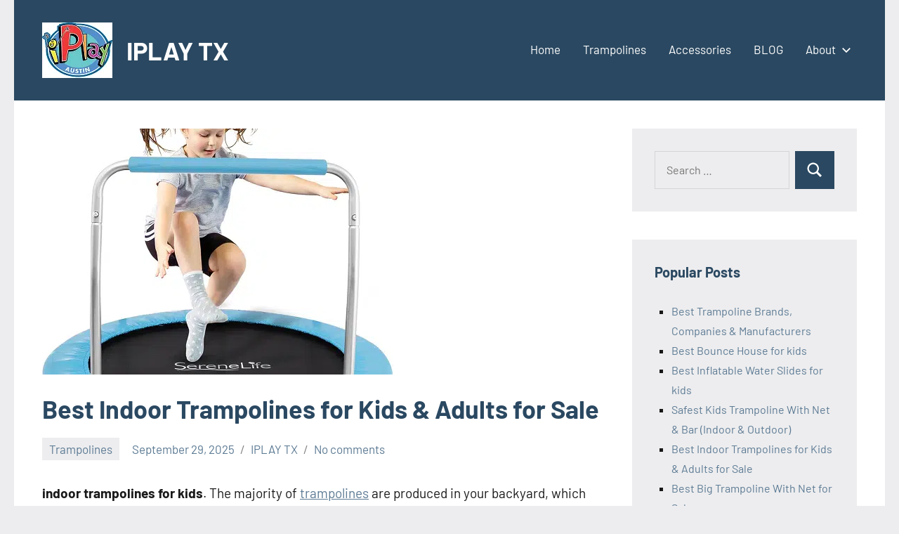

--- FILE ---
content_type: text/html; charset=UTF-8
request_url: https://iplaytx.com/indoor-trampolines-for-kids/
body_size: 29564
content:
<!DOCTYPE html>
<html lang="en-US" prefix="og: https://ogp.me/ns#">

<head><meta charset="UTF-8"><script>if(navigator.userAgent.match(/MSIE|Internet Explorer/i)||navigator.userAgent.match(/Trident\/7\..*?rv:11/i)){var href=document.location.href;if(!href.match(/[?&]nowprocket/)){if(href.indexOf("?")==-1){if(href.indexOf("#")==-1){document.location.href=href+"?nowprocket=1"}else{document.location.href=href.replace("#","?nowprocket=1#")}}else{if(href.indexOf("#")==-1){document.location.href=href+"&nowprocket=1"}else{document.location.href=href.replace("#","&nowprocket=1#")}}}}</script><script>(()=>{class RocketLazyLoadScripts{constructor(){this.v="2.0.2",this.userEvents=["keydown","keyup","mousedown","mouseup","mousemove","mouseover","mouseenter","mouseout","mouseleave","touchmove","touchstart","touchend","touchcancel","wheel","click","dblclick","input","visibilitychange"],this.attributeEvents=["onblur","onclick","oncontextmenu","ondblclick","onfocus","onmousedown","onmouseenter","onmouseleave","onmousemove","onmouseout","onmouseover","onmouseup","onmousewheel","onscroll","onsubmit"]}async t(){this.i(),this.o(),/iP(ad|hone)/.test(navigator.userAgent)&&this.h(),this.u(),this.l(this),this.m(),this.k(this),this.p(this),this._(),await Promise.all([this.R(),this.L()]),this.lastBreath=Date.now(),this.S(this),this.P(),this.D(),this.O(),this.M(),await this.C(this.delayedScripts.normal),await this.C(this.delayedScripts.defer),await this.C(this.delayedScripts.async),this.T("domReady"),await this.F(),await this.j(),await this.I(),this.T("windowLoad"),await this.A(),window.dispatchEvent(new Event("rocket-allScriptsLoaded")),this.everythingLoaded=!0,this.lastTouchEnd&&await new Promise((t=>setTimeout(t,500-Date.now()+this.lastTouchEnd))),this.H(),this.T("all"),this.U(),this.W()}i(){this.CSPIssue=sessionStorage.getItem("rocketCSPIssue"),document.addEventListener("securitypolicyviolation",(t=>{this.CSPIssue||"script-src-elem"!==t.violatedDirective||"data"!==t.blockedURI||(this.CSPIssue=!0,sessionStorage.setItem("rocketCSPIssue",!0))}),{isRocket:!0})}o(){window.addEventListener("pageshow",(t=>{this.persisted=t.persisted,this.realWindowLoadedFired=!0}),{isRocket:!0}),window.addEventListener("pagehide",(()=>{this.onFirstUserAction=null}),{isRocket:!0})}h(){let t;function e(e){t=e}window.addEventListener("touchstart",e,{isRocket:!0}),window.addEventListener("touchend",(function i(o){Math.abs(o.changedTouches[0].pageX-t.changedTouches[0].pageX)<10&&Math.abs(o.changedTouches[0].pageY-t.changedTouches[0].pageY)<10&&o.timeStamp-t.timeStamp<200&&(o.target.dispatchEvent(new PointerEvent("click",{target:o.target,bubbles:!0,cancelable:!0})),event.preventDefault(),window.removeEventListener("touchstart",e,{isRocket:!0}),window.removeEventListener("touchend",i,{isRocket:!0}))}),{isRocket:!0})}q(t){this.userActionTriggered||("mousemove"!==t.type||this.firstMousemoveIgnored?"keyup"===t.type||"mouseover"===t.type||"mouseout"===t.type||(this.userActionTriggered=!0,this.onFirstUserAction&&this.onFirstUserAction()):this.firstMousemoveIgnored=!0),"click"===t.type&&t.preventDefault(),this.savedUserEvents.length>0&&(t.stopPropagation(),t.stopImmediatePropagation()),"touchstart"===this.lastEvent&&"touchend"===t.type&&(this.lastTouchEnd=Date.now()),"click"===t.type&&(this.lastTouchEnd=0),this.lastEvent=t.type,this.savedUserEvents.push(t)}u(){this.savedUserEvents=[],this.userEventHandler=this.q.bind(this),this.userEvents.forEach((t=>window.addEventListener(t,this.userEventHandler,{passive:!1,isRocket:!0})))}U(){this.userEvents.forEach((t=>window.removeEventListener(t,this.userEventHandler,{passive:!1,isRocket:!0}))),this.savedUserEvents.forEach((t=>{t.target.dispatchEvent(new window[t.constructor.name](t.type,t))}))}m(){this.eventsMutationObserver=new MutationObserver((t=>{const e="return false";for(const i of t){if("attributes"===i.type){const t=i.target.getAttribute(i.attributeName);t&&t!==e&&(i.target.setAttribute("data-rocket-"+i.attributeName,t),i.target.setAttribute(i.attributeName,e))}"childList"===i.type&&i.addedNodes.forEach((t=>{if(t.nodeType===Node.ELEMENT_NODE)for(const i of t.attributes)this.attributeEvents.includes(i.name)&&i.value&&""!==i.value&&(t.setAttribute("data-rocket-"+i.name,i.value),t.setAttribute(i.name,e))}))}})),this.eventsMutationObserver.observe(document,{subtree:!0,childList:!0,attributeFilter:this.attributeEvents})}H(){this.eventsMutationObserver.disconnect(),this.attributeEvents.forEach((t=>{document.querySelectorAll("[data-rocket-"+t+"]").forEach((e=>{e.setAttribute(t,e.getAttribute("data-rocket-"+t)),e.removeAttribute("data-rocket-"+t)}))}))}k(t){Object.defineProperty(HTMLElement.prototype,"onclick",{get(){return this.rocketonclick},set(e){this.rocketonclick=e,this.setAttribute(t.everythingLoaded?"onclick":"data-rocket-onclick","this.rocketonclick(event)")}})}S(t){function e(e,i){let o=e[i];e[i]=null,Object.defineProperty(e,i,{get:()=>o,set(s){t.everythingLoaded?o=s:e["rocket"+i]=o=s}})}e(document,"onreadystatechange"),e(window,"onload"),e(window,"onpageshow");try{Object.defineProperty(document,"readyState",{get:()=>t.rocketReadyState,set(e){t.rocketReadyState=e},configurable:!0}),document.readyState="loading"}catch(t){console.log("WPRocket DJE readyState conflict, bypassing")}}l(t){this.originalAddEventListener=EventTarget.prototype.addEventListener,this.originalRemoveEventListener=EventTarget.prototype.removeEventListener,this.savedEventListeners=[],EventTarget.prototype.addEventListener=function(e,i,o){o&&o.isRocket||!t.B(e,this)&&!t.userEvents.includes(e)||t.B(e,this)&&!t.userActionTriggered||e.startsWith("rocket-")?t.originalAddEventListener.call(this,e,i,o):t.savedEventListeners.push({target:this,remove:!1,type:e,func:i,options:o})},EventTarget.prototype.removeEventListener=function(e,i,o){o&&o.isRocket||!t.B(e,this)&&!t.userEvents.includes(e)||t.B(e,this)&&!t.userActionTriggered||e.startsWith("rocket-")?t.originalRemoveEventListener.call(this,e,i,o):t.savedEventListeners.push({target:this,remove:!0,type:e,func:i,options:o})}}T(t){"all"===t&&(EventTarget.prototype.addEventListener=this.originalAddEventListener,EventTarget.prototype.removeEventListener=this.originalRemoveEventListener),this.savedEventListeners=this.savedEventListeners.filter((e=>{let i=e.type,o=e.target||window;return"domReady"===t&&"DOMContentLoaded"!==i&&"readystatechange"!==i||("windowLoad"===t&&"load"!==i&&"readystatechange"!==i&&"pageshow"!==i||(this.B(i,o)&&(i="rocket-"+i),e.remove?o.removeEventListener(i,e.func,e.options):o.addEventListener(i,e.func,e.options),!1))}))}p(t){let e;function i(e){return t.everythingLoaded?e:e.split(" ").map((t=>"load"===t||t.startsWith("load.")?"rocket-jquery-load":t)).join(" ")}function o(o){function s(e){const s=o.fn[e];o.fn[e]=o.fn.init.prototype[e]=function(){return this[0]===window&&t.userActionTriggered&&("string"==typeof arguments[0]||arguments[0]instanceof String?arguments[0]=i(arguments[0]):"object"==typeof arguments[0]&&Object.keys(arguments[0]).forEach((t=>{const e=arguments[0][t];delete arguments[0][t],arguments[0][i(t)]=e}))),s.apply(this,arguments),this}}if(o&&o.fn&&!t.allJQueries.includes(o)){const e={DOMContentLoaded:[],"rocket-DOMContentLoaded":[]};for(const t in e)document.addEventListener(t,(()=>{e[t].forEach((t=>t()))}),{isRocket:!0});o.fn.ready=o.fn.init.prototype.ready=function(i){function s(){parseInt(o.fn.jquery)>2?setTimeout((()=>i.bind(document)(o))):i.bind(document)(o)}return t.realDomReadyFired?!t.userActionTriggered||t.fauxDomReadyFired?s():e["rocket-DOMContentLoaded"].push(s):e.DOMContentLoaded.push(s),o([])},s("on"),s("one"),s("off"),t.allJQueries.push(o)}e=o}t.allJQueries=[],o(window.jQuery),Object.defineProperty(window,"jQuery",{get:()=>e,set(t){o(t)}})}P(){const t=new Map;document.write=document.writeln=function(e){const i=document.currentScript,o=document.createRange(),s=i.parentElement;let n=t.get(i);void 0===n&&(n=i.nextSibling,t.set(i,n));const a=document.createDocumentFragment();o.setStart(a,0),a.appendChild(o.createContextualFragment(e)),s.insertBefore(a,n)}}async R(){return new Promise((t=>{this.userActionTriggered?t():this.onFirstUserAction=t}))}async L(){return new Promise((t=>{document.addEventListener("DOMContentLoaded",(()=>{this.realDomReadyFired=!0,t()}),{isRocket:!0})}))}async I(){return this.realWindowLoadedFired?Promise.resolve():new Promise((t=>{window.addEventListener("load",t,{isRocket:!0})}))}M(){this.pendingScripts=[];this.scriptsMutationObserver=new MutationObserver((t=>{for(const e of t)e.addedNodes.forEach((t=>{"SCRIPT"!==t.tagName||t.noModule||t.isWPRocket||this.pendingScripts.push({script:t,promise:new Promise((e=>{const i=()=>{const i=this.pendingScripts.findIndex((e=>e.script===t));i>=0&&this.pendingScripts.splice(i,1),e()};t.addEventListener("load",i,{isRocket:!0}),t.addEventListener("error",i,{isRocket:!0}),setTimeout(i,1e3)}))})}))})),this.scriptsMutationObserver.observe(document,{childList:!0,subtree:!0})}async j(){await this.J(),this.pendingScripts.length?(await this.pendingScripts[0].promise,await this.j()):this.scriptsMutationObserver.disconnect()}D(){this.delayedScripts={normal:[],async:[],defer:[]},document.querySelectorAll("script[type$=rocketlazyloadscript]").forEach((t=>{t.hasAttribute("data-rocket-src")?t.hasAttribute("async")&&!1!==t.async?this.delayedScripts.async.push(t):t.hasAttribute("defer")&&!1!==t.defer||"module"===t.getAttribute("data-rocket-type")?this.delayedScripts.defer.push(t):this.delayedScripts.normal.push(t):this.delayedScripts.normal.push(t)}))}async _(){await this.L();let t=[];document.querySelectorAll("script[type$=rocketlazyloadscript][data-rocket-src]").forEach((e=>{let i=e.getAttribute("data-rocket-src");if(i&&!i.startsWith("data:")){i.startsWith("//")&&(i=location.protocol+i);try{const o=new URL(i).origin;o!==location.origin&&t.push({src:o,crossOrigin:e.crossOrigin||"module"===e.getAttribute("data-rocket-type")})}catch(t){}}})),t=[...new Map(t.map((t=>[JSON.stringify(t),t]))).values()],this.N(t,"preconnect")}async $(t){if(await this.G(),!0!==t.noModule||!("noModule"in HTMLScriptElement.prototype))return new Promise((e=>{let i;function o(){(i||t).setAttribute("data-rocket-status","executed"),e()}try{if(navigator.userAgent.includes("Firefox/")||""===navigator.vendor||this.CSPIssue)i=document.createElement("script"),[...t.attributes].forEach((t=>{let e=t.nodeName;"type"!==e&&("data-rocket-type"===e&&(e="type"),"data-rocket-src"===e&&(e="src"),i.setAttribute(e,t.nodeValue))})),t.text&&(i.text=t.text),t.nonce&&(i.nonce=t.nonce),i.hasAttribute("src")?(i.addEventListener("load",o,{isRocket:!0}),i.addEventListener("error",(()=>{i.setAttribute("data-rocket-status","failed-network"),e()}),{isRocket:!0}),setTimeout((()=>{i.isConnected||e()}),1)):(i.text=t.text,o()),i.isWPRocket=!0,t.parentNode.replaceChild(i,t);else{const i=t.getAttribute("data-rocket-type"),s=t.getAttribute("data-rocket-src");i?(t.type=i,t.removeAttribute("data-rocket-type")):t.removeAttribute("type"),t.addEventListener("load",o,{isRocket:!0}),t.addEventListener("error",(i=>{this.CSPIssue&&i.target.src.startsWith("data:")?(console.log("WPRocket: CSP fallback activated"),t.removeAttribute("src"),this.$(t).then(e)):(t.setAttribute("data-rocket-status","failed-network"),e())}),{isRocket:!0}),s?(t.fetchPriority="high",t.removeAttribute("data-rocket-src"),t.src=s):t.src="data:text/javascript;base64,"+window.btoa(unescape(encodeURIComponent(t.text)))}}catch(i){t.setAttribute("data-rocket-status","failed-transform"),e()}}));t.setAttribute("data-rocket-status","skipped")}async C(t){const e=t.shift();return e?(e.isConnected&&await this.$(e),this.C(t)):Promise.resolve()}O(){this.N([...this.delayedScripts.normal,...this.delayedScripts.defer,...this.delayedScripts.async],"preload")}N(t,e){this.trash=this.trash||[];let i=!0;var o=document.createDocumentFragment();t.forEach((t=>{const s=t.getAttribute&&t.getAttribute("data-rocket-src")||t.src;if(s&&!s.startsWith("data:")){const n=document.createElement("link");n.href=s,n.rel=e,"preconnect"!==e&&(n.as="script",n.fetchPriority=i?"high":"low"),t.getAttribute&&"module"===t.getAttribute("data-rocket-type")&&(n.crossOrigin=!0),t.crossOrigin&&(n.crossOrigin=t.crossOrigin),t.integrity&&(n.integrity=t.integrity),t.nonce&&(n.nonce=t.nonce),o.appendChild(n),this.trash.push(n),i=!1}})),document.head.appendChild(o)}W(){this.trash.forEach((t=>t.remove()))}async F(){try{document.readyState="interactive"}catch(t){}this.fauxDomReadyFired=!0;try{await this.G(),document.dispatchEvent(new Event("rocket-readystatechange")),await this.G(),document.rocketonreadystatechange&&document.rocketonreadystatechange(),await this.G(),document.dispatchEvent(new Event("rocket-DOMContentLoaded")),await this.G(),window.dispatchEvent(new Event("rocket-DOMContentLoaded"))}catch(t){console.error(t)}}async A(){try{document.readyState="complete"}catch(t){}try{await this.G(),document.dispatchEvent(new Event("rocket-readystatechange")),await this.G(),document.rocketonreadystatechange&&document.rocketonreadystatechange(),await this.G(),window.dispatchEvent(new Event("rocket-load")),await this.G(),window.rocketonload&&window.rocketonload(),await this.G(),this.allJQueries.forEach((t=>t(window).trigger("rocket-jquery-load"))),await this.G();const t=new Event("rocket-pageshow");t.persisted=this.persisted,window.dispatchEvent(t),await this.G(),window.rocketonpageshow&&window.rocketonpageshow({persisted:this.persisted})}catch(t){console.error(t)}}async G(){Date.now()-this.lastBreath>45&&(await this.J(),this.lastBreath=Date.now())}async J(){return document.hidden?new Promise((t=>setTimeout(t))):new Promise((t=>requestAnimationFrame(t)))}B(t,e){return e===document&&"readystatechange"===t||(e===document&&"DOMContentLoaded"===t||(e===window&&"DOMContentLoaded"===t||(e===window&&"load"===t||e===window&&"pageshow"===t)))}static run(){(new RocketLazyLoadScripts).t()}}RocketLazyLoadScripts.run()})();</script>

<meta name="viewport" content="width=device-width, initial-scale=1">
<link rel="profile" href="https://gmpg.org/xfn/11">


<!-- Search Engine Optimization by Rank Math - https://rankmath.com/ -->
<title>Best Indoor Trampolines for Kids &amp; Adults for Sale * IPLAY TX</title>
<meta name="description" content="indoor trampolines for kids. The majority of trampolines are produced in your backyard, which means that they can withstand most climate conditions. Because"/>
<meta name="robots" content="follow, index, max-snippet:-1, max-video-preview:-1, max-image-preview:large"/>
<link rel="canonical" href="https://iplaytx.com/indoor-trampolines-for-kids/" />
<meta property="og:locale" content="en_US" />
<meta property="og:type" content="article" />
<meta property="og:title" content="Best Indoor Trampolines for Kids &amp; Adults for Sale * IPLAY TX" />
<meta property="og:description" content="indoor trampolines for kids. The majority of trampolines are produced in your backyard, which means that they can withstand most climate conditions. Because" />
<meta property="og:url" content="https://iplaytx.com/indoor-trampolines-for-kids/" />
<meta property="og:site_name" content="iplaytx.com" />
<meta property="article:section" content="Trampolines" />
<meta property="og:updated_time" content="2025-10-09T08:52:18+00:00" />
<meta property="og:image" content="https://iplaytx.com/wp-content/uploads/2025/09/48.png" />
<meta property="og:image:secure_url" content="https://iplaytx.com/wp-content/uploads/2025/09/48.png" />
<meta property="og:image:width" content="500" />
<meta property="og:image:height" content="350" />
<meta property="og:image:alt" content="indoor trampolines for kids" />
<meta property="og:image:type" content="image/png" />
<meta property="article:published_time" content="2025-09-29T10:34:15+00:00" />
<meta property="article:modified_time" content="2025-10-09T08:52:18+00:00" />
<meta name="twitter:card" content="summary_large_image" />
<meta name="twitter:title" content="Best Indoor Trampolines for Kids &amp; Adults for Sale * IPLAY TX" />
<meta name="twitter:description" content="indoor trampolines for kids. The majority of trampolines are produced in your backyard, which means that they can withstand most climate conditions. Because" />
<meta name="twitter:image" content="https://iplaytx.com/wp-content/uploads/2025/09/48.png" />
<meta name="twitter:label1" content="Written by" />
<meta name="twitter:data1" content="IPLAY TX" />
<meta name="twitter:label2" content="Time to read" />
<meta name="twitter:data2" content="11 minutes" />
<script type="application/ld+json" class="rank-math-schema">{"@context":"https://schema.org","@graph":[{"@type":["Person","Organization"],"@id":"https://iplaytx.com/#person","name":"iplaytx.com"},{"@type":"WebSite","@id":"https://iplaytx.com/#website","url":"https://iplaytx.com","name":"iplaytx.com","publisher":{"@id":"https://iplaytx.com/#person"},"inLanguage":"en-US"},{"@type":"ImageObject","@id":"https://iplaytx.com/wp-content/uploads/2025/09/48.png","url":"https://iplaytx.com/wp-content/uploads/2025/09/48.png","width":"500","height":"350","caption":"indoor trampolines for kids","inLanguage":"en-US"},{"@type":"BreadcrumbList","@id":"https://iplaytx.com/indoor-trampolines-for-kids/#breadcrumb","itemListElement":[{"@type":"ListItem","position":"1","item":{"@id":"https://iplaytx.com","name":"Home"}},{"@type":"ListItem","position":"2","item":{"@id":"https://iplaytx.com/indoor-trampolines-for-kids/","name":"Best Indoor Trampolines for Kids &#038; Adults for Sale"}}]},{"@type":"WebPage","@id":"https://iplaytx.com/indoor-trampolines-for-kids/#webpage","url":"https://iplaytx.com/indoor-trampolines-for-kids/","name":"Best Indoor Trampolines for Kids &amp; Adults for Sale * IPLAY TX","datePublished":"2025-09-29T10:34:15+00:00","dateModified":"2025-10-09T08:52:18+00:00","isPartOf":{"@id":"https://iplaytx.com/#website"},"primaryImageOfPage":{"@id":"https://iplaytx.com/wp-content/uploads/2025/09/48.png"},"inLanguage":"en-US","breadcrumb":{"@id":"https://iplaytx.com/indoor-trampolines-for-kids/#breadcrumb"}},{"@type":"Person","@id":"https://iplaytx.com/author/iplaytx_yvot4f/","name":"IPLAY TX","url":"https://iplaytx.com/author/iplaytx_yvot4f/","image":{"@type":"ImageObject","@id":"https://secure.gravatar.com/avatar/813f8afc73606cb17293f436c8eaccce9b4e00a23069425498b00358a048678d?s=96&amp;d=mm&amp;r=g","url":"https://secure.gravatar.com/avatar/813f8afc73606cb17293f436c8eaccce9b4e00a23069425498b00358a048678d?s=96&amp;d=mm&amp;r=g","caption":"IPLAY TX","inLanguage":"en-US"}},{"@type":"BlogPosting","headline":"Best Indoor Trampolines for Kids &amp; Adults for Sale * IPLAY TX","keywords":"indoor trampolines for kids","datePublished":"2025-09-29T10:34:15+00:00","dateModified":"2025-10-09T08:52:18+00:00","author":{"@id":"https://iplaytx.com/author/iplaytx_yvot4f/","name":"IPLAY TX"},"publisher":{"@id":"https://iplaytx.com/#person"},"description":"indoor trampolines for kids. The majority of trampolines are produced in your backyard, which means that they can withstand most climate conditions. Because","name":"Best Indoor Trampolines for Kids &amp; Adults for Sale * IPLAY TX","@id":"https://iplaytx.com/indoor-trampolines-for-kids/#richSnippet","isPartOf":{"@id":"https://iplaytx.com/indoor-trampolines-for-kids/#webpage"},"image":{"@id":"https://iplaytx.com/wp-content/uploads/2025/09/48.png"},"inLanguage":"en-US","mainEntityOfPage":{"@id":"https://iplaytx.com/indoor-trampolines-for-kids/#webpage"}}]}</script>
<!-- /Rank Math WordPress SEO plugin -->

<link rel="alternate" type="application/rss+xml" title="IPLAY TX &raquo; Feed" href="https://iplaytx.com/feed/" />
<link rel="alternate" type="application/rss+xml" title="IPLAY TX &raquo; Comments Feed" href="https://iplaytx.com/comments/feed/" />
<link rel="alternate" type="application/rss+xml" title="IPLAY TX &raquo; Best Indoor Trampolines for Kids &#038; Adults for Sale Comments Feed" href="https://iplaytx.com/indoor-trampolines-for-kids/feed/" />
<link rel="alternate" title="oEmbed (JSON)" type="application/json+oembed" href="https://iplaytx.com/wp-json/oembed/1.0/embed?url=https%3A%2F%2Fiplaytx.com%2Findoor-trampolines-for-kids%2F" />
<link rel="alternate" title="oEmbed (XML)" type="text/xml+oembed" href="https://iplaytx.com/wp-json/oembed/1.0/embed?url=https%3A%2F%2Fiplaytx.com%2Findoor-trampolines-for-kids%2F&#038;format=xml" />
<style id='wp-img-auto-sizes-contain-inline-css' type='text/css'>
img:is([sizes=auto i],[sizes^="auto," i]){contain-intrinsic-size:3000px 1500px}
/*# sourceURL=wp-img-auto-sizes-contain-inline-css */
</style>
<link data-minify="1" rel='stylesheet' id='occasio-theme-fonts-css' href='https://iplaytx.com/wp-content/cache/min/1/wp-content/fonts/961786bdb05e07ddb116d70ae38ccaca.css?ver=1748679162' type='text/css' media='all' />
<style id='wp-emoji-styles-inline-css' type='text/css'>

	img.wp-smiley, img.emoji {
		display: inline !important;
		border: none !important;
		box-shadow: none !important;
		height: 1em !important;
		width: 1em !important;
		margin: 0 0.07em !important;
		vertical-align: -0.1em !important;
		background: none !important;
		padding: 0 !important;
	}
/*# sourceURL=wp-emoji-styles-inline-css */
</style>
<style id='wp-block-library-inline-css' type='text/css'>
:root{--wp-block-synced-color:#7a00df;--wp-block-synced-color--rgb:122,0,223;--wp-bound-block-color:var(--wp-block-synced-color);--wp-editor-canvas-background:#ddd;--wp-admin-theme-color:#007cba;--wp-admin-theme-color--rgb:0,124,186;--wp-admin-theme-color-darker-10:#006ba1;--wp-admin-theme-color-darker-10--rgb:0,107,160.5;--wp-admin-theme-color-darker-20:#005a87;--wp-admin-theme-color-darker-20--rgb:0,90,135;--wp-admin-border-width-focus:2px}@media (min-resolution:192dpi){:root{--wp-admin-border-width-focus:1.5px}}.wp-element-button{cursor:pointer}:root .has-very-light-gray-background-color{background-color:#eee}:root .has-very-dark-gray-background-color{background-color:#313131}:root .has-very-light-gray-color{color:#eee}:root .has-very-dark-gray-color{color:#313131}:root .has-vivid-green-cyan-to-vivid-cyan-blue-gradient-background{background:linear-gradient(135deg,#00d084,#0693e3)}:root .has-purple-crush-gradient-background{background:linear-gradient(135deg,#34e2e4,#4721fb 50%,#ab1dfe)}:root .has-hazy-dawn-gradient-background{background:linear-gradient(135deg,#faaca8,#dad0ec)}:root .has-subdued-olive-gradient-background{background:linear-gradient(135deg,#fafae1,#67a671)}:root .has-atomic-cream-gradient-background{background:linear-gradient(135deg,#fdd79a,#004a59)}:root .has-nightshade-gradient-background{background:linear-gradient(135deg,#330968,#31cdcf)}:root .has-midnight-gradient-background{background:linear-gradient(135deg,#020381,#2874fc)}:root{--wp--preset--font-size--normal:16px;--wp--preset--font-size--huge:42px}.has-regular-font-size{font-size:1em}.has-larger-font-size{font-size:2.625em}.has-normal-font-size{font-size:var(--wp--preset--font-size--normal)}.has-huge-font-size{font-size:var(--wp--preset--font-size--huge)}.has-text-align-center{text-align:center}.has-text-align-left{text-align:left}.has-text-align-right{text-align:right}.has-fit-text{white-space:nowrap!important}#end-resizable-editor-section{display:none}.aligncenter{clear:both}.items-justified-left{justify-content:flex-start}.items-justified-center{justify-content:center}.items-justified-right{justify-content:flex-end}.items-justified-space-between{justify-content:space-between}.screen-reader-text{border:0;clip-path:inset(50%);height:1px;margin:-1px;overflow:hidden;padding:0;position:absolute;width:1px;word-wrap:normal!important}.screen-reader-text:focus{background-color:#ddd;clip-path:none;color:#444;display:block;font-size:1em;height:auto;left:5px;line-height:normal;padding:15px 23px 14px;text-decoration:none;top:5px;width:auto;z-index:100000}html :where(.has-border-color){border-style:solid}html :where([style*=border-top-color]){border-top-style:solid}html :where([style*=border-right-color]){border-right-style:solid}html :where([style*=border-bottom-color]){border-bottom-style:solid}html :where([style*=border-left-color]){border-left-style:solid}html :where([style*=border-width]){border-style:solid}html :where([style*=border-top-width]){border-top-style:solid}html :where([style*=border-right-width]){border-right-style:solid}html :where([style*=border-bottom-width]){border-bottom-style:solid}html :where([style*=border-left-width]){border-left-style:solid}html :where(img[class*=wp-image-]){height:auto;max-width:100%}:where(figure){margin:0 0 1em}html :where(.is-position-sticky){--wp-admin--admin-bar--position-offset:var(--wp-admin--admin-bar--height,0px)}@media screen and (max-width:600px){html :where(.is-position-sticky){--wp-admin--admin-bar--position-offset:0px}}

/*# sourceURL=wp-block-library-inline-css */
</style><style id='wp-block-heading-inline-css' type='text/css'>
h1:where(.wp-block-heading).has-background,h2:where(.wp-block-heading).has-background,h3:where(.wp-block-heading).has-background,h4:where(.wp-block-heading).has-background,h5:where(.wp-block-heading).has-background,h6:where(.wp-block-heading).has-background{padding:1.25em 2.375em}h1.has-text-align-left[style*=writing-mode]:where([style*=vertical-lr]),h1.has-text-align-right[style*=writing-mode]:where([style*=vertical-rl]),h2.has-text-align-left[style*=writing-mode]:where([style*=vertical-lr]),h2.has-text-align-right[style*=writing-mode]:where([style*=vertical-rl]),h3.has-text-align-left[style*=writing-mode]:where([style*=vertical-lr]),h3.has-text-align-right[style*=writing-mode]:where([style*=vertical-rl]),h4.has-text-align-left[style*=writing-mode]:where([style*=vertical-lr]),h4.has-text-align-right[style*=writing-mode]:where([style*=vertical-rl]),h5.has-text-align-left[style*=writing-mode]:where([style*=vertical-lr]),h5.has-text-align-right[style*=writing-mode]:where([style*=vertical-rl]),h6.has-text-align-left[style*=writing-mode]:where([style*=vertical-lr]),h6.has-text-align-right[style*=writing-mode]:where([style*=vertical-rl]){rotate:180deg}
/*# sourceURL=https://iplaytx.com/wp-includes/blocks/heading/style.min.css */
</style>
<style id='wp-block-paragraph-inline-css' type='text/css'>
.is-small-text{font-size:.875em}.is-regular-text{font-size:1em}.is-large-text{font-size:2.25em}.is-larger-text{font-size:3em}.has-drop-cap:not(:focus):first-letter{float:left;font-size:8.4em;font-style:normal;font-weight:100;line-height:.68;margin:.05em .1em 0 0;text-transform:uppercase}body.rtl .has-drop-cap:not(:focus):first-letter{float:none;margin-left:.1em}p.has-drop-cap.has-background{overflow:hidden}:root :where(p.has-background){padding:1.25em 2.375em}:where(p.has-text-color:not(.has-link-color)) a{color:inherit}p.has-text-align-left[style*="writing-mode:vertical-lr"],p.has-text-align-right[style*="writing-mode:vertical-rl"]{rotate:180deg}
/*# sourceURL=https://iplaytx.com/wp-includes/blocks/paragraph/style.min.css */
</style>
<style id='global-styles-inline-css' type='text/css'>
:root{--wp--preset--aspect-ratio--square: 1;--wp--preset--aspect-ratio--4-3: 4/3;--wp--preset--aspect-ratio--3-4: 3/4;--wp--preset--aspect-ratio--3-2: 3/2;--wp--preset--aspect-ratio--2-3: 2/3;--wp--preset--aspect-ratio--16-9: 16/9;--wp--preset--aspect-ratio--9-16: 9/16;--wp--preset--color--black: #000000;--wp--preset--color--cyan-bluish-gray: #abb8c3;--wp--preset--color--white: #ffffff;--wp--preset--color--pale-pink: #f78da7;--wp--preset--color--vivid-red: #cf2e2e;--wp--preset--color--luminous-vivid-orange: #ff6900;--wp--preset--color--luminous-vivid-amber: #fcb900;--wp--preset--color--light-green-cyan: #7bdcb5;--wp--preset--color--vivid-green-cyan: #00d084;--wp--preset--color--pale-cyan-blue: #8ed1fc;--wp--preset--color--vivid-cyan-blue: #0693e3;--wp--preset--color--vivid-purple: #9b51e0;--wp--preset--color--primary: #2a4861;--wp--preset--color--secondary: #5d7b94;--wp--preset--color--tertiary: #90aec7;--wp--preset--color--accent: #60945d;--wp--preset--color--highlight: #915d94;--wp--preset--color--light-gray: #ededef;--wp--preset--color--gray: #84848f;--wp--preset--color--dark-gray: #24242f;--wp--preset--gradient--vivid-cyan-blue-to-vivid-purple: linear-gradient(135deg,rgb(6,147,227) 0%,rgb(155,81,224) 100%);--wp--preset--gradient--light-green-cyan-to-vivid-green-cyan: linear-gradient(135deg,rgb(122,220,180) 0%,rgb(0,208,130) 100%);--wp--preset--gradient--luminous-vivid-amber-to-luminous-vivid-orange: linear-gradient(135deg,rgb(252,185,0) 0%,rgb(255,105,0) 100%);--wp--preset--gradient--luminous-vivid-orange-to-vivid-red: linear-gradient(135deg,rgb(255,105,0) 0%,rgb(207,46,46) 100%);--wp--preset--gradient--very-light-gray-to-cyan-bluish-gray: linear-gradient(135deg,rgb(238,238,238) 0%,rgb(169,184,195) 100%);--wp--preset--gradient--cool-to-warm-spectrum: linear-gradient(135deg,rgb(74,234,220) 0%,rgb(151,120,209) 20%,rgb(207,42,186) 40%,rgb(238,44,130) 60%,rgb(251,105,98) 80%,rgb(254,248,76) 100%);--wp--preset--gradient--blush-light-purple: linear-gradient(135deg,rgb(255,206,236) 0%,rgb(152,150,240) 100%);--wp--preset--gradient--blush-bordeaux: linear-gradient(135deg,rgb(254,205,165) 0%,rgb(254,45,45) 50%,rgb(107,0,62) 100%);--wp--preset--gradient--luminous-dusk: linear-gradient(135deg,rgb(255,203,112) 0%,rgb(199,81,192) 50%,rgb(65,88,208) 100%);--wp--preset--gradient--pale-ocean: linear-gradient(135deg,rgb(255,245,203) 0%,rgb(182,227,212) 50%,rgb(51,167,181) 100%);--wp--preset--gradient--electric-grass: linear-gradient(135deg,rgb(202,248,128) 0%,rgb(113,206,126) 100%);--wp--preset--gradient--midnight: linear-gradient(135deg,rgb(2,3,129) 0%,rgb(40,116,252) 100%);--wp--preset--font-size--small: 16px;--wp--preset--font-size--medium: 24px;--wp--preset--font-size--large: 36px;--wp--preset--font-size--x-large: 42px;--wp--preset--font-size--extra-large: 48px;--wp--preset--font-size--huge: 64px;--wp--preset--spacing--20: 0.44rem;--wp--preset--spacing--30: 0.67rem;--wp--preset--spacing--40: 1rem;--wp--preset--spacing--50: 1.5rem;--wp--preset--spacing--60: 2.25rem;--wp--preset--spacing--70: 3.38rem;--wp--preset--spacing--80: 5.06rem;--wp--preset--shadow--natural: 6px 6px 9px rgba(0, 0, 0, 0.2);--wp--preset--shadow--deep: 12px 12px 50px rgba(0, 0, 0, 0.4);--wp--preset--shadow--sharp: 6px 6px 0px rgba(0, 0, 0, 0.2);--wp--preset--shadow--outlined: 6px 6px 0px -3px rgb(255, 255, 255), 6px 6px rgb(0, 0, 0);--wp--preset--shadow--crisp: 6px 6px 0px rgb(0, 0, 0);}:where(.is-layout-flex){gap: 0.5em;}:where(.is-layout-grid){gap: 0.5em;}body .is-layout-flex{display: flex;}.is-layout-flex{flex-wrap: wrap;align-items: center;}.is-layout-flex > :is(*, div){margin: 0;}body .is-layout-grid{display: grid;}.is-layout-grid > :is(*, div){margin: 0;}:where(.wp-block-columns.is-layout-flex){gap: 2em;}:where(.wp-block-columns.is-layout-grid){gap: 2em;}:where(.wp-block-post-template.is-layout-flex){gap: 1.25em;}:where(.wp-block-post-template.is-layout-grid){gap: 1.25em;}.has-black-color{color: var(--wp--preset--color--black) !important;}.has-cyan-bluish-gray-color{color: var(--wp--preset--color--cyan-bluish-gray) !important;}.has-white-color{color: var(--wp--preset--color--white) !important;}.has-pale-pink-color{color: var(--wp--preset--color--pale-pink) !important;}.has-vivid-red-color{color: var(--wp--preset--color--vivid-red) !important;}.has-luminous-vivid-orange-color{color: var(--wp--preset--color--luminous-vivid-orange) !important;}.has-luminous-vivid-amber-color{color: var(--wp--preset--color--luminous-vivid-amber) !important;}.has-light-green-cyan-color{color: var(--wp--preset--color--light-green-cyan) !important;}.has-vivid-green-cyan-color{color: var(--wp--preset--color--vivid-green-cyan) !important;}.has-pale-cyan-blue-color{color: var(--wp--preset--color--pale-cyan-blue) !important;}.has-vivid-cyan-blue-color{color: var(--wp--preset--color--vivid-cyan-blue) !important;}.has-vivid-purple-color{color: var(--wp--preset--color--vivid-purple) !important;}.has-black-background-color{background-color: var(--wp--preset--color--black) !important;}.has-cyan-bluish-gray-background-color{background-color: var(--wp--preset--color--cyan-bluish-gray) !important;}.has-white-background-color{background-color: var(--wp--preset--color--white) !important;}.has-pale-pink-background-color{background-color: var(--wp--preset--color--pale-pink) !important;}.has-vivid-red-background-color{background-color: var(--wp--preset--color--vivid-red) !important;}.has-luminous-vivid-orange-background-color{background-color: var(--wp--preset--color--luminous-vivid-orange) !important;}.has-luminous-vivid-amber-background-color{background-color: var(--wp--preset--color--luminous-vivid-amber) !important;}.has-light-green-cyan-background-color{background-color: var(--wp--preset--color--light-green-cyan) !important;}.has-vivid-green-cyan-background-color{background-color: var(--wp--preset--color--vivid-green-cyan) !important;}.has-pale-cyan-blue-background-color{background-color: var(--wp--preset--color--pale-cyan-blue) !important;}.has-vivid-cyan-blue-background-color{background-color: var(--wp--preset--color--vivid-cyan-blue) !important;}.has-vivid-purple-background-color{background-color: var(--wp--preset--color--vivid-purple) !important;}.has-black-border-color{border-color: var(--wp--preset--color--black) !important;}.has-cyan-bluish-gray-border-color{border-color: var(--wp--preset--color--cyan-bluish-gray) !important;}.has-white-border-color{border-color: var(--wp--preset--color--white) !important;}.has-pale-pink-border-color{border-color: var(--wp--preset--color--pale-pink) !important;}.has-vivid-red-border-color{border-color: var(--wp--preset--color--vivid-red) !important;}.has-luminous-vivid-orange-border-color{border-color: var(--wp--preset--color--luminous-vivid-orange) !important;}.has-luminous-vivid-amber-border-color{border-color: var(--wp--preset--color--luminous-vivid-amber) !important;}.has-light-green-cyan-border-color{border-color: var(--wp--preset--color--light-green-cyan) !important;}.has-vivid-green-cyan-border-color{border-color: var(--wp--preset--color--vivid-green-cyan) !important;}.has-pale-cyan-blue-border-color{border-color: var(--wp--preset--color--pale-cyan-blue) !important;}.has-vivid-cyan-blue-border-color{border-color: var(--wp--preset--color--vivid-cyan-blue) !important;}.has-vivid-purple-border-color{border-color: var(--wp--preset--color--vivid-purple) !important;}.has-vivid-cyan-blue-to-vivid-purple-gradient-background{background: var(--wp--preset--gradient--vivid-cyan-blue-to-vivid-purple) !important;}.has-light-green-cyan-to-vivid-green-cyan-gradient-background{background: var(--wp--preset--gradient--light-green-cyan-to-vivid-green-cyan) !important;}.has-luminous-vivid-amber-to-luminous-vivid-orange-gradient-background{background: var(--wp--preset--gradient--luminous-vivid-amber-to-luminous-vivid-orange) !important;}.has-luminous-vivid-orange-to-vivid-red-gradient-background{background: var(--wp--preset--gradient--luminous-vivid-orange-to-vivid-red) !important;}.has-very-light-gray-to-cyan-bluish-gray-gradient-background{background: var(--wp--preset--gradient--very-light-gray-to-cyan-bluish-gray) !important;}.has-cool-to-warm-spectrum-gradient-background{background: var(--wp--preset--gradient--cool-to-warm-spectrum) !important;}.has-blush-light-purple-gradient-background{background: var(--wp--preset--gradient--blush-light-purple) !important;}.has-blush-bordeaux-gradient-background{background: var(--wp--preset--gradient--blush-bordeaux) !important;}.has-luminous-dusk-gradient-background{background: var(--wp--preset--gradient--luminous-dusk) !important;}.has-pale-ocean-gradient-background{background: var(--wp--preset--gradient--pale-ocean) !important;}.has-electric-grass-gradient-background{background: var(--wp--preset--gradient--electric-grass) !important;}.has-midnight-gradient-background{background: var(--wp--preset--gradient--midnight) !important;}.has-small-font-size{font-size: var(--wp--preset--font-size--small) !important;}.has-medium-font-size{font-size: var(--wp--preset--font-size--medium) !important;}.has-large-font-size{font-size: var(--wp--preset--font-size--large) !important;}.has-x-large-font-size{font-size: var(--wp--preset--font-size--x-large) !important;}
/*# sourceURL=global-styles-inline-css */
</style>

<style id='classic-theme-styles-inline-css' type='text/css'>
/*! This file is auto-generated */
.wp-block-button__link{color:#fff;background-color:#32373c;border-radius:9999px;box-shadow:none;text-decoration:none;padding:calc(.667em + 2px) calc(1.333em + 2px);font-size:1.125em}.wp-block-file__button{background:#32373c;color:#fff;text-decoration:none}
/*# sourceURL=/wp-includes/css/classic-themes.min.css */
</style>
<link rel='stylesheet' id='kk-star-ratings-css' href='https://iplaytx.com/wp-content/cache/background-css/1/iplaytx.com/wp-content/plugins/kk-star-ratings/src/core/public/css/kk-star-ratings.min.css?ver=5.4.10.3&wpr_t=1768106574' type='text/css' media='all' />
<link rel='stylesheet' id='toc-screen-css' href='https://iplaytx.com/wp-content/plugins/table-of-contents-plus/screen.min.css?ver=2411.1' type='text/css' media='all' />
<link data-minify="1" rel='stylesheet' id='occasio-stylesheet-css' href='https://iplaytx.com/wp-content/cache/min/1/wp-content/themes/occasio/style.css?ver=1748679162' type='text/css' media='all' />
<script type="rocketlazyloadscript" data-rocket-type="text/javascript" data-rocket-src="https://iplaytx.com/wp-includes/js/jquery/jquery.min.js?ver=3.7.1" id="jquery-core-js" data-rocket-defer defer></script>
<script type="rocketlazyloadscript" data-rocket-type="text/javascript" data-rocket-src="https://iplaytx.com/wp-includes/js/jquery/jquery-migrate.min.js?ver=3.4.1" id="jquery-migrate-js" data-rocket-defer defer></script>
<script type="rocketlazyloadscript" data-rocket-type="text/javascript" data-rocket-src="https://iplaytx.com/wp-content/themes/occasio/assets/js/svgxuse.min.js?ver=1.2.6" id="svgxuse-js" data-rocket-defer defer></script>
<link rel="https://api.w.org/" href="https://iplaytx.com/wp-json/" /><link rel="alternate" title="JSON" type="application/json" href="https://iplaytx.com/wp-json/wp/v2/posts/182" /><link rel="EditURI" type="application/rsd+xml" title="RSD" href="https://iplaytx.com/xmlrpc.php?rsd" />
<meta name="generator" content="WordPress 6.9" />
<link rel='shortlink' href='https://iplaytx.com/?p=182' />
<meta name="google-site-verification" content="mqGFmjYNTF9P2TsSRkTo4Kvzqapdz6hV7QNPC553bFk" />
<!-- Google tag (gtag.js) -->
<script type="rocketlazyloadscript" async data-rocket-src="https://www.googletagmanager.com/gtag/js?id=G-VY0LER7KTH"></script>
<script type="rocketlazyloadscript">
  window.dataLayer = window.dataLayer || [];
  function gtag(){dataLayer.push(arguments);}
  gtag('js', new Date());

  gtag('config', 'G-VY0LER7KTH');
</script>
<!-- Google Tag Manager -->
<script type="rocketlazyloadscript">(function(w,d,s,l,i){w[l]=w[l]||[];w[l].push({'gtm.start':
new Date().getTime(),event:'gtm.js'});var f=d.getElementsByTagName(s)[0],
j=d.createElement(s),dl=l!='dataLayer'?'&l='+l:'';j.async=true;j.src=
'https://www.googletagmanager.com/gtm.js?id='+i+dl;f.parentNode.insertBefore(j,f);
})(window,document,'script','dataLayer','GTM-NL9K89D');</script>
<!-- End Google Tag Manager -->
<script type="rocketlazyloadscript" data-rocket-type="text/javascript">
    (function(c,l,a,r,i,t,y){
        c[a]=c[a]||function(){(c[a].q=c[a].q||[]).push(arguments)};
        t=l.createElement(r);t.async=1;t.src="https://www.clarity.ms/tag/"+i;
        y=l.getElementsByTagName(r)[0];y.parentNode.insertBefore(t,y);
    })(window, document, "clarity", "script", "emrln0ovpr");
</script><script type="application/ld+json">{"@context":"https:\/\/schema.org\/","@type":"CreativeWorkSeries","name":"Best Indoor Trampolines for Kids &amp; Adults for Sale","aggregateRating":{"@type":"AggregateRating","ratingValue":"4.5","bestRating":"5","ratingCount":"44"}}</script><link rel="icon" href="https://iplaytx.com/wp-content/uploads/2020/10/cropped-824e0479fb6c94eb75215f7e0dc7049f-6acc21cfa338259157e7d63b8efcf1b0-1-32x32.png" sizes="32x32" />
<link rel="icon" href="https://iplaytx.com/wp-content/uploads/2020/10/cropped-824e0479fb6c94eb75215f7e0dc7049f-6acc21cfa338259157e7d63b8efcf1b0-1-192x192.png" sizes="192x192" />
<link rel="apple-touch-icon" href="https://iplaytx.com/wp-content/uploads/2020/10/cropped-824e0479fb6c94eb75215f7e0dc7049f-6acc21cfa338259157e7d63b8efcf1b0-1-180x180.png" />
<meta name="msapplication-TileImage" content="https://iplaytx.com/wp-content/uploads/2020/10/cropped-824e0479fb6c94eb75215f7e0dc7049f-6acc21cfa338259157e7d63b8efcf1b0-1-270x270.png" />
<noscript><style id="rocket-lazyload-nojs-css">.rll-youtube-player, [data-lazy-src]{display:none !important;}</style></noscript><link data-minify="1" rel='stylesheet' id='su-shortcodes-css' href='https://iplaytx.com/wp-content/cache/background-css/1/iplaytx.com/wp-content/cache/min/1/wp-content/plugins/shortcodes-ultimate/includes/css/shortcodes.css?ver=1748679339&wpr_t=1768106574' type='text/css' media='all' />
<style id="wpr-lazyload-bg-container"></style><style id="wpr-lazyload-bg-exclusion"></style>
<noscript>
<style id="wpr-lazyload-bg-nostyle">.kk-star-ratings .kksr-stars .kksr-star .kksr-icon, .kk-star-ratings:not(.kksr-disabled) .kksr-stars .kksr-star:hover ~ .kksr-star .kksr-icon{--wpr-bg-721ed3cf-a48c-44ab-abd1-e92b9a1a604d: url('https://iplaytx.com/wp-content/plugins/kk-star-ratings/src/core/public/svg/inactive.svg');}.kk-star-ratings .kksr-stars .kksr-stars-active .kksr-star .kksr-icon{--wpr-bg-0329f62e-383f-42b3-be4e-c58745c009c8: url('https://iplaytx.com/wp-content/plugins/kk-star-ratings/src/core/public/svg/active.svg');}.kk-star-ratings.kksr-disabled .kksr-stars .kksr-stars-active .kksr-star .kksr-icon, .kk-star-ratings:not(.kksr-disabled) .kksr-stars:hover .kksr-star .kksr-icon{--wpr-bg-97a793cd-9a84-4394-b3ad-b873599f9a8b: url('https://iplaytx.com/wp-content/plugins/kk-star-ratings/src/core/public/svg/selected.svg');}.su-button-style-soft span{--wpr-bg-9ed8236f-c56c-4af0-8fd6-9dc243ce19de: url('https://iplaytx.com/wp-content/plugins/shortcodes-ultimate/includes/images/styles/style-soft.png');}.su-button-style-soft:hover span{--wpr-bg-8609ff88-b52e-40a3-bfc7-a90e5e32aeb0: url('https://iplaytx.com/wp-content/plugins/shortcodes-ultimate/includes/images/styles/style-soft.png');}.su-button-style-glass span{--wpr-bg-ba9b70ca-3475-40af-9cbf-ca77498eb43f: url('https://iplaytx.com/wp-content/plugins/shortcodes-ultimate/includes/images/styles/style-glass.png');}.su-button-style-glass:hover span{--wpr-bg-dcfe88cb-1bfc-4b08-9173-3db0aa4661b1: url('https://iplaytx.com/wp-content/plugins/shortcodes-ultimate/includes/images/styles/style-glass.png');}.su-button-style-bubbles span{--wpr-bg-76937b18-c587-4c38-9e8e-41342ced919c: url('https://iplaytx.com/wp-content/plugins/shortcodes-ultimate/includes/images/styles/style-bubbles.png');}.su-button-style-bubbles:hover span{--wpr-bg-484de7fc-bea5-4bec-81eb-4eb09ba13d0b: url('https://iplaytx.com/wp-content/plugins/shortcodes-ultimate/includes/images/styles/style-bubbles.png');}.su-button-style-noise span{--wpr-bg-5ec32b79-e27d-48c6-bc56-6e37bb4ecefa: url('https://iplaytx.com/wp-content/plugins/shortcodes-ultimate/includes/images/styles/style-noise.png');}.su-button-style-noise:hover span{--wpr-bg-96bf597d-37c1-43bc-81b5-6d0c8d805f54: url('https://iplaytx.com/wp-content/plugins/shortcodes-ultimate/includes/images/styles/style-noise.png');}.su-carousel .su-carousel-next,.su-carousel .su-carousel-prev{--wpr-bg-aa8906b9-7d07-4fe9-a065-5ecbf01b041b: url('https://iplaytx.com/wp-content/plugins/shortcodes-ultimate/includes/images/swiper/default.png');}.su-carousel .su-carousel-pagination span{--wpr-bg-ed67b573-e3b6-4eb6-a80b-c432d1f36de2: url('https://iplaytx.com/wp-content/plugins/shortcodes-ultimate/includes/images/swiper/default.png');}.su-slider-next,.su-slider-prev{--wpr-bg-adde9d31-a2c8-4599-a4e4-3ed5a18703bd: url('https://iplaytx.com/wp-content/plugins/shortcodes-ultimate/includes/images/swiper/default.png');}.su-slider-pagination span{--wpr-bg-8f4b66dd-2576-4a9f-b0c9-2b3e8c081c4b: url('https://iplaytx.com/wp-content/plugins/shortcodes-ultimate/includes/images/swiper/default.png');}.su-video .jp-start{--wpr-bg-2fcc454c-5072-4170-8be9-12ec180b4d3b: url('https://iplaytx.com/wp-content/plugins/shortcodes-ultimate/includes/images/player/default-start.png');}.su-video .jp-gui .jp-play{--wpr-bg-cd82a922-15df-48b7-8ffa-4279c3c36a90: url('https://iplaytx.com/wp-content/plugins/shortcodes-ultimate/includes/images/player/default.png');}.su-video .jp-gui .jp-pause{--wpr-bg-781101fe-0730-4bdf-bc67-8d7e8aed3a75: url('https://iplaytx.com/wp-content/plugins/shortcodes-ultimate/includes/images/player/default.png');}.su-video .jp-full-screen{--wpr-bg-3e0cf321-52cc-4aa6-b2e9-a5f7278b47cf: url('https://iplaytx.com/wp-content/plugins/shortcodes-ultimate/includes/images/player/default.png');}.su-video .jp-restore-screen{--wpr-bg-175effcb-c8ff-4d07-b237-edeef69cfc9e: url('https://iplaytx.com/wp-content/plugins/shortcodes-ultimate/includes/images/player/default.png');}.su-audio .jp-pause,.su-audio .jp-play{--wpr-bg-b0d7185a-c6cb-47cc-96d5-09b6b42a490d: url('https://iplaytx.com/wp-content/plugins/shortcodes-ultimate/includes/images/player/default.png');}.su-box-style-soft .su-box-title{--wpr-bg-aebb655b-c4e5-4002-9ff0-d7de271f3aba: url('https://iplaytx.com/wp-content/plugins/shortcodes-ultimate/includes/images/styles/style-soft.png');}.su-box-style-glass .su-box-title{--wpr-bg-9ad0e474-90fe-4906-bd8b-3c152349c777: url('https://iplaytx.com/wp-content/plugins/shortcodes-ultimate/includes/images/styles/style-glass.png');}.su-box-style-bubbles .su-box-title{--wpr-bg-334b7fda-a93c-4e7f-bb8c-39619742cb13: url('https://iplaytx.com/wp-content/plugins/shortcodes-ultimate/includes/images/styles/style-bubbles.png');}.su-box-style-noise .su-box-title{--wpr-bg-8b29f2c3-4326-40a7-9887-3224c22241b7: url('https://iplaytx.com/wp-content/plugins/shortcodes-ultimate/includes/images/styles/style-noise.png');}.su-quote-style-default:after,.su-quote-style-default:before{--wpr-bg-c24a1722-b210-48f4-8b90-c7edc336e85b: url('https://iplaytx.com/wp-content/plugins/shortcodes-ultimate/includes/images/quote.png');}</style>
</noscript>
<script type="application/javascript">const rocket_pairs = [{"selector":".kk-star-ratings .kksr-stars .kksr-star .kksr-icon, .kk-star-ratings:not(.kksr-disabled) .kksr-stars .kksr-star ~ .kksr-star .kksr-icon","style":".kk-star-ratings .kksr-stars .kksr-star .kksr-icon, .kk-star-ratings:not(.kksr-disabled) .kksr-stars .kksr-star:hover ~ .kksr-star .kksr-icon{--wpr-bg-721ed3cf-a48c-44ab-abd1-e92b9a1a604d: url('https:\/\/iplaytx.com\/wp-content\/plugins\/kk-star-ratings\/src\/core\/public\/svg\/inactive.svg');}","hash":"721ed3cf-a48c-44ab-abd1-e92b9a1a604d","url":"https:\/\/iplaytx.com\/wp-content\/plugins\/kk-star-ratings\/src\/core\/public\/svg\/inactive.svg"},{"selector":".kk-star-ratings .kksr-stars .kksr-stars-active .kksr-star .kksr-icon","style":".kk-star-ratings .kksr-stars .kksr-stars-active .kksr-star .kksr-icon{--wpr-bg-0329f62e-383f-42b3-be4e-c58745c009c8: url('https:\/\/iplaytx.com\/wp-content\/plugins\/kk-star-ratings\/src\/core\/public\/svg\/active.svg');}","hash":"0329f62e-383f-42b3-be4e-c58745c009c8","url":"https:\/\/iplaytx.com\/wp-content\/plugins\/kk-star-ratings\/src\/core\/public\/svg\/active.svg"},{"selector":".kk-star-ratings.kksr-disabled .kksr-stars .kksr-stars-active .kksr-star .kksr-icon, .kk-star-ratings:not(.kksr-disabled) .kksr-stars .kksr-star .kksr-icon","style":".kk-star-ratings.kksr-disabled .kksr-stars .kksr-stars-active .kksr-star .kksr-icon, .kk-star-ratings:not(.kksr-disabled) .kksr-stars:hover .kksr-star .kksr-icon{--wpr-bg-97a793cd-9a84-4394-b3ad-b873599f9a8b: url('https:\/\/iplaytx.com\/wp-content\/plugins\/kk-star-ratings\/src\/core\/public\/svg\/selected.svg');}","hash":"97a793cd-9a84-4394-b3ad-b873599f9a8b","url":"https:\/\/iplaytx.com\/wp-content\/plugins\/kk-star-ratings\/src\/core\/public\/svg\/selected.svg"},{"selector":".su-button-style-soft span","style":".su-button-style-soft span{--wpr-bg-9ed8236f-c56c-4af0-8fd6-9dc243ce19de: url('https:\/\/iplaytx.com\/wp-content\/plugins\/shortcodes-ultimate\/includes\/images\/styles\/style-soft.png');}","hash":"9ed8236f-c56c-4af0-8fd6-9dc243ce19de","url":"https:\/\/iplaytx.com\/wp-content\/plugins\/shortcodes-ultimate\/includes\/images\/styles\/style-soft.png"},{"selector":".su-button-style-soft span","style":".su-button-style-soft:hover span{--wpr-bg-8609ff88-b52e-40a3-bfc7-a90e5e32aeb0: url('https:\/\/iplaytx.com\/wp-content\/plugins\/shortcodes-ultimate\/includes\/images\/styles\/style-soft.png');}","hash":"8609ff88-b52e-40a3-bfc7-a90e5e32aeb0","url":"https:\/\/iplaytx.com\/wp-content\/plugins\/shortcodes-ultimate\/includes\/images\/styles\/style-soft.png"},{"selector":".su-button-style-glass span","style":".su-button-style-glass span{--wpr-bg-ba9b70ca-3475-40af-9cbf-ca77498eb43f: url('https:\/\/iplaytx.com\/wp-content\/plugins\/shortcodes-ultimate\/includes\/images\/styles\/style-glass.png');}","hash":"ba9b70ca-3475-40af-9cbf-ca77498eb43f","url":"https:\/\/iplaytx.com\/wp-content\/plugins\/shortcodes-ultimate\/includes\/images\/styles\/style-glass.png"},{"selector":".su-button-style-glass span","style":".su-button-style-glass:hover span{--wpr-bg-dcfe88cb-1bfc-4b08-9173-3db0aa4661b1: url('https:\/\/iplaytx.com\/wp-content\/plugins\/shortcodes-ultimate\/includes\/images\/styles\/style-glass.png');}","hash":"dcfe88cb-1bfc-4b08-9173-3db0aa4661b1","url":"https:\/\/iplaytx.com\/wp-content\/plugins\/shortcodes-ultimate\/includes\/images\/styles\/style-glass.png"},{"selector":".su-button-style-bubbles span","style":".su-button-style-bubbles span{--wpr-bg-76937b18-c587-4c38-9e8e-41342ced919c: url('https:\/\/iplaytx.com\/wp-content\/plugins\/shortcodes-ultimate\/includes\/images\/styles\/style-bubbles.png');}","hash":"76937b18-c587-4c38-9e8e-41342ced919c","url":"https:\/\/iplaytx.com\/wp-content\/plugins\/shortcodes-ultimate\/includes\/images\/styles\/style-bubbles.png"},{"selector":".su-button-style-bubbles span","style":".su-button-style-bubbles:hover span{--wpr-bg-484de7fc-bea5-4bec-81eb-4eb09ba13d0b: url('https:\/\/iplaytx.com\/wp-content\/plugins\/shortcodes-ultimate\/includes\/images\/styles\/style-bubbles.png');}","hash":"484de7fc-bea5-4bec-81eb-4eb09ba13d0b","url":"https:\/\/iplaytx.com\/wp-content\/plugins\/shortcodes-ultimate\/includes\/images\/styles\/style-bubbles.png"},{"selector":".su-button-style-noise span","style":".su-button-style-noise span{--wpr-bg-5ec32b79-e27d-48c6-bc56-6e37bb4ecefa: url('https:\/\/iplaytx.com\/wp-content\/plugins\/shortcodes-ultimate\/includes\/images\/styles\/style-noise.png');}","hash":"5ec32b79-e27d-48c6-bc56-6e37bb4ecefa","url":"https:\/\/iplaytx.com\/wp-content\/plugins\/shortcodes-ultimate\/includes\/images\/styles\/style-noise.png"},{"selector":".su-button-style-noise span","style":".su-button-style-noise:hover span{--wpr-bg-96bf597d-37c1-43bc-81b5-6d0c8d805f54: url('https:\/\/iplaytx.com\/wp-content\/plugins\/shortcodes-ultimate\/includes\/images\/styles\/style-noise.png');}","hash":"96bf597d-37c1-43bc-81b5-6d0c8d805f54","url":"https:\/\/iplaytx.com\/wp-content\/plugins\/shortcodes-ultimate\/includes\/images\/styles\/style-noise.png"},{"selector":".su-carousel .su-carousel-next,.su-carousel .su-carousel-prev","style":".su-carousel .su-carousel-next,.su-carousel .su-carousel-prev{--wpr-bg-aa8906b9-7d07-4fe9-a065-5ecbf01b041b: url('https:\/\/iplaytx.com\/wp-content\/plugins\/shortcodes-ultimate\/includes\/images\/swiper\/default.png');}","hash":"aa8906b9-7d07-4fe9-a065-5ecbf01b041b","url":"https:\/\/iplaytx.com\/wp-content\/plugins\/shortcodes-ultimate\/includes\/images\/swiper\/default.png"},{"selector":".su-carousel .su-carousel-pagination span","style":".su-carousel .su-carousel-pagination span{--wpr-bg-ed67b573-e3b6-4eb6-a80b-c432d1f36de2: url('https:\/\/iplaytx.com\/wp-content\/plugins\/shortcodes-ultimate\/includes\/images\/swiper\/default.png');}","hash":"ed67b573-e3b6-4eb6-a80b-c432d1f36de2","url":"https:\/\/iplaytx.com\/wp-content\/plugins\/shortcodes-ultimate\/includes\/images\/swiper\/default.png"},{"selector":".su-slider-next,.su-slider-prev","style":".su-slider-next,.su-slider-prev{--wpr-bg-adde9d31-a2c8-4599-a4e4-3ed5a18703bd: url('https:\/\/iplaytx.com\/wp-content\/plugins\/shortcodes-ultimate\/includes\/images\/swiper\/default.png');}","hash":"adde9d31-a2c8-4599-a4e4-3ed5a18703bd","url":"https:\/\/iplaytx.com\/wp-content\/plugins\/shortcodes-ultimate\/includes\/images\/swiper\/default.png"},{"selector":".su-slider-pagination span","style":".su-slider-pagination span{--wpr-bg-8f4b66dd-2576-4a9f-b0c9-2b3e8c081c4b: url('https:\/\/iplaytx.com\/wp-content\/plugins\/shortcodes-ultimate\/includes\/images\/swiper\/default.png');}","hash":"8f4b66dd-2576-4a9f-b0c9-2b3e8c081c4b","url":"https:\/\/iplaytx.com\/wp-content\/plugins\/shortcodes-ultimate\/includes\/images\/swiper\/default.png"},{"selector":".su-video .jp-start","style":".su-video .jp-start{--wpr-bg-2fcc454c-5072-4170-8be9-12ec180b4d3b: url('https:\/\/iplaytx.com\/wp-content\/plugins\/shortcodes-ultimate\/includes\/images\/player\/default-start.png');}","hash":"2fcc454c-5072-4170-8be9-12ec180b4d3b","url":"https:\/\/iplaytx.com\/wp-content\/plugins\/shortcodes-ultimate\/includes\/images\/player\/default-start.png"},{"selector":".su-video .jp-gui .jp-play","style":".su-video .jp-gui .jp-play{--wpr-bg-cd82a922-15df-48b7-8ffa-4279c3c36a90: url('https:\/\/iplaytx.com\/wp-content\/plugins\/shortcodes-ultimate\/includes\/images\/player\/default.png');}","hash":"cd82a922-15df-48b7-8ffa-4279c3c36a90","url":"https:\/\/iplaytx.com\/wp-content\/plugins\/shortcodes-ultimate\/includes\/images\/player\/default.png"},{"selector":".su-video .jp-gui .jp-pause","style":".su-video .jp-gui .jp-pause{--wpr-bg-781101fe-0730-4bdf-bc67-8d7e8aed3a75: url('https:\/\/iplaytx.com\/wp-content\/plugins\/shortcodes-ultimate\/includes\/images\/player\/default.png');}","hash":"781101fe-0730-4bdf-bc67-8d7e8aed3a75","url":"https:\/\/iplaytx.com\/wp-content\/plugins\/shortcodes-ultimate\/includes\/images\/player\/default.png"},{"selector":".su-video .jp-full-screen","style":".su-video .jp-full-screen{--wpr-bg-3e0cf321-52cc-4aa6-b2e9-a5f7278b47cf: url('https:\/\/iplaytx.com\/wp-content\/plugins\/shortcodes-ultimate\/includes\/images\/player\/default.png');}","hash":"3e0cf321-52cc-4aa6-b2e9-a5f7278b47cf","url":"https:\/\/iplaytx.com\/wp-content\/plugins\/shortcodes-ultimate\/includes\/images\/player\/default.png"},{"selector":".su-video .jp-restore-screen","style":".su-video .jp-restore-screen{--wpr-bg-175effcb-c8ff-4d07-b237-edeef69cfc9e: url('https:\/\/iplaytx.com\/wp-content\/plugins\/shortcodes-ultimate\/includes\/images\/player\/default.png');}","hash":"175effcb-c8ff-4d07-b237-edeef69cfc9e","url":"https:\/\/iplaytx.com\/wp-content\/plugins\/shortcodes-ultimate\/includes\/images\/player\/default.png"},{"selector":".su-audio .jp-pause,.su-audio .jp-play","style":".su-audio .jp-pause,.su-audio .jp-play{--wpr-bg-b0d7185a-c6cb-47cc-96d5-09b6b42a490d: url('https:\/\/iplaytx.com\/wp-content\/plugins\/shortcodes-ultimate\/includes\/images\/player\/default.png');}","hash":"b0d7185a-c6cb-47cc-96d5-09b6b42a490d","url":"https:\/\/iplaytx.com\/wp-content\/plugins\/shortcodes-ultimate\/includes\/images\/player\/default.png"},{"selector":".su-box-style-soft .su-box-title","style":".su-box-style-soft .su-box-title{--wpr-bg-aebb655b-c4e5-4002-9ff0-d7de271f3aba: url('https:\/\/iplaytx.com\/wp-content\/plugins\/shortcodes-ultimate\/includes\/images\/styles\/style-soft.png');}","hash":"aebb655b-c4e5-4002-9ff0-d7de271f3aba","url":"https:\/\/iplaytx.com\/wp-content\/plugins\/shortcodes-ultimate\/includes\/images\/styles\/style-soft.png"},{"selector":".su-box-style-glass .su-box-title","style":".su-box-style-glass .su-box-title{--wpr-bg-9ad0e474-90fe-4906-bd8b-3c152349c777: url('https:\/\/iplaytx.com\/wp-content\/plugins\/shortcodes-ultimate\/includes\/images\/styles\/style-glass.png');}","hash":"9ad0e474-90fe-4906-bd8b-3c152349c777","url":"https:\/\/iplaytx.com\/wp-content\/plugins\/shortcodes-ultimate\/includes\/images\/styles\/style-glass.png"},{"selector":".su-box-style-bubbles .su-box-title","style":".su-box-style-bubbles .su-box-title{--wpr-bg-334b7fda-a93c-4e7f-bb8c-39619742cb13: url('https:\/\/iplaytx.com\/wp-content\/plugins\/shortcodes-ultimate\/includes\/images\/styles\/style-bubbles.png');}","hash":"334b7fda-a93c-4e7f-bb8c-39619742cb13","url":"https:\/\/iplaytx.com\/wp-content\/plugins\/shortcodes-ultimate\/includes\/images\/styles\/style-bubbles.png"},{"selector":".su-box-style-noise .su-box-title","style":".su-box-style-noise .su-box-title{--wpr-bg-8b29f2c3-4326-40a7-9887-3224c22241b7: url('https:\/\/iplaytx.com\/wp-content\/plugins\/shortcodes-ultimate\/includes\/images\/styles\/style-noise.png');}","hash":"8b29f2c3-4326-40a7-9887-3224c22241b7","url":"https:\/\/iplaytx.com\/wp-content\/plugins\/shortcodes-ultimate\/includes\/images\/styles\/style-noise.png"},{"selector":".su-quote-style-default","style":".su-quote-style-default:after,.su-quote-style-default:before{--wpr-bg-c24a1722-b210-48f4-8b90-c7edc336e85b: url('https:\/\/iplaytx.com\/wp-content\/plugins\/shortcodes-ultimate\/includes\/images\/quote.png');}","hash":"c24a1722-b210-48f4-8b90-c7edc336e85b","url":"https:\/\/iplaytx.com\/wp-content\/plugins\/shortcodes-ultimate\/includes\/images\/quote.png"}]; const rocket_excluded_pairs = [];</script><meta name="generator" content="WP Rocket 3.18.2" data-wpr-features="wpr_lazyload_css_bg_img wpr_delay_js wpr_defer_js wpr_minify_js wpr_lazyload_images wpr_lazyload_iframes wpr_minify_css wpr_preload_links" /></head>

<body data-rsssl=1 class="wp-singular post-template-default single single-post postid-182 single-format-standard wp-custom-logo wp-embed-responsive wp-theme-occasio centered-theme-layout has-sidebar site-description-hidden is-blog-page">
<!-- Google Tag Manager (noscript) -->
<noscript><iframe src="https://www.googletagmanager.com/ns.html?id=GTM-NL9K89D"
height="0" width="0" style="display:none;visibility:hidden"></iframe></noscript>
<!-- End Google Tag Manager (noscript) -->
	
	<div id="page" class="site">
		<a class="skip-link screen-reader-text" href="#content">Skip to content</a>

		
		<header id="masthead" class="site-header" role="banner">

			<div class="header-main">

				
			<div class="site-logo">
				<a href="https://iplaytx.com/" class="custom-logo-link" rel="home"><img width="100" height="79" src="data:image/svg+xml,%3Csvg%20xmlns='http://www.w3.org/2000/svg'%20viewBox='0%200%20100%2079'%3E%3C/svg%3E" class="custom-logo" alt="IPLAY TX" decoding="async" data-lazy-src="https://iplaytx.com/wp-content/uploads/2020/10/cropped-824e0479fb6c94eb75215f7e0dc7049f-6acc21cfa338259157e7d63b8efcf1b0-1-3.png" /><noscript><img width="100" height="79" src="https://iplaytx.com/wp-content/uploads/2020/10/cropped-824e0479fb6c94eb75215f7e0dc7049f-6acc21cfa338259157e7d63b8efcf1b0-1-3.png" class="custom-logo" alt="IPLAY TX" decoding="async" /></noscript></a>			</div>

			
				
<div class="site-branding">

	
			<p class="site-title"><a href="https://iplaytx.com/" rel="home">IPLAY TX</a></p>

				
</div><!-- .site-branding -->

				

	<button class="primary-menu-toggle menu-toggle" aria-controls="primary-menu" aria-expanded="false" >
		<svg class="icon icon-menu" aria-hidden="true" role="img"> <use xlink:href="https://iplaytx.com/wp-content/themes/occasio/assets/icons/genericons-neue.svg#menu"></use> </svg><svg class="icon icon-close" aria-hidden="true" role="img"> <use xlink:href="https://iplaytx.com/wp-content/themes/occasio/assets/icons/genericons-neue.svg#close"></use> </svg>		<span class="menu-toggle-text">Menu</span>
	</button>

	<div class="primary-navigation">

		<nav id="site-navigation" class="main-navigation"  role="navigation" aria-label="Primary Menu">

			<ul id="primary-menu" class="menu"><li id="menu-item-8430" class="menu-item menu-item-type-custom menu-item-object-custom menu-item-home menu-item-8430"><a href="https://iplaytx.com/">Home</a></li>
<li id="menu-item-448" class="menu-item menu-item-type-taxonomy menu-item-object-category current-post-ancestor current-menu-parent current-post-parent menu-item-448"><a href="https://iplaytx.com/category/trampolines/">Trampolines</a></li>
<li id="menu-item-7371" class="menu-item menu-item-type-taxonomy menu-item-object-category menu-item-7371"><a href="https://iplaytx.com/category/accessories/">Accessories</a></li>
<li id="menu-item-5035" class="menu-item menu-item-type-taxonomy menu-item-object-category menu-item-5035"><a href="https://iplaytx.com/category/blog/">BLOG</a></li>
<li id="menu-item-8431" class="menu-item menu-item-type-taxonomy menu-item-object-category menu-item-has-children menu-item-8431"><a href="https://iplaytx.com/category/about/">About<svg class="icon icon-expand" aria-hidden="true" role="img"> <use xlink:href="https://iplaytx.com/wp-content/themes/occasio/assets/icons/genericons-neue.svg#expand"></use> </svg></a>
<ul class="sub-menu">
	<li id="menu-item-8432" class="menu-item menu-item-type-post_type menu-item-object-page menu-item-8432"><a href="https://iplaytx.com/a-bout-us/">About Us</a></li>
	<li id="menu-item-1436" class="menu-item menu-item-type-post_type menu-item-object-page menu-item-1436"><a href="https://iplaytx.com/contact-us/">Contact Us</a></li>
	<li id="menu-item-1517" class="menu-item menu-item-type-custom menu-item-object-custom menu-item-1517"><a href="https://iplaytx.com/sitemap.xml">SiteMap</a></li>
	<li id="menu-item-8437" class="menu-item menu-item-type-post_type menu-item-object-page menu-item-8437"><a href="https://iplaytx.com/disclaimer/">Disclaimer</a></li>
	<li id="menu-item-1437" class="menu-item menu-item-type-post_type menu-item-object-page menu-item-1437"><a href="https://iplaytx.com/privacy-policy-disclaimers/">Privacy Policy</a></li>
</ul>
</li>
</ul>		</nav><!-- #site-navigation -->

	</div><!-- .primary-navigation -->



			</div><!-- .header-main -->

		</header><!-- #masthead -->

		
		
		<div id="content" class="site-content">

			<main id="main" class="site-main" role="main">

				
				
<article id="post-182" class="post-182 post type-post status-publish format-standard has-post-thumbnail hentry category-trampolines">

	
			<figure class="post-image post-image-single">
				<img width="500" height="350" src="data:image/svg+xml,%3Csvg%20xmlns='http://www.w3.org/2000/svg'%20viewBox='0%200%20500%20350'%3E%3C/svg%3E" class="attachment-post-thumbnail size-post-thumbnail wp-post-image" alt="indoor trampolines for kids" decoding="async" fetchpriority="high" title="Best Indoor Trampolines for Kids &amp; Adults for Sale 1" data-lazy-src="https://iplaytx.com/wp-content/uploads/2025/09/48.png"><noscript><img width="500" height="350" src="https://iplaytx.com/wp-content/uploads/2025/09/48.png" class="attachment-post-thumbnail size-post-thumbnail wp-post-image" alt="indoor trampolines for kids" decoding="async" fetchpriority="high" title="Best Indoor Trampolines for Kids &amp; Adults for Sale 1"></noscript>			</figure>

			
	<header class="post-header entry-header">

		<h1 class="post-title entry-title">Best Indoor Trampolines for Kids &#038; Adults for Sale</h1>
		<div class="entry-meta"><div class="entry-categories"> <ul class="post-categories">
	<li><a href="https://iplaytx.com/category/trampolines/" rel="category tag">Trampolines</a></li></ul></div><span class="posted-on"><a href="https://iplaytx.com/indoor-trampolines-for-kids/" rel="bookmark"><time class="entry-date published" datetime="2025-09-29T10:34:15+00:00">September 29, 2025</time><time class="updated" datetime="2025-10-09T08:52:18+00:00">October 9, 2025</time></a></span><span class="posted-by"> <span class="author vcard"><a class="url fn n" href="https://iplaytx.com/author/iplaytx_yvot4f/" title="View all posts by IPLAY TX" rel="author">IPLAY TX</a></span></span><span class="entry-comments"> <a href="https://iplaytx.com/indoor-trampolines-for-kids/#respond">No comments</a></span></div>
		
	</header><!-- .entry-header -->

	
<div class="entry-content">

	
<p><span data-sheets-root="1"><strong>indoor trampolines for kids</strong>. </span>The majority of <a href="https://en.wikipedia.org/wiki/Trampoline" target="_blank" rel="noopener noreferrer">trampolines</a> are produced in your backyard, which means that they can withstand most climate conditions. Because they are from weather-resistant products. However, today I wish to speak about one more sort of trampolines and those are the best indoor trampolines designs you put in your home.</p>



<p>As you can think, the residence trampoline designs aren&#8217;t big. And also durable trampolines since a lot of them do not fit in a routine space. That is why indoor trampolines are smaller sized in dimension and a lot of them have created only one person.</p>



<p>We can divide them into two classifications. The interior trampoline for grownups as well as the child&#8217;s indoor trampoline. The interior exercise trampoline designs are versions for adults. And also they called rebounders. They use of with particularly designed exercises and they can assist you to get in shape, recoup from an injury or merely, enhance your way of living.</p>



<p>The children&#8217;s indoor <a href="https://amzn.to/3knjs7T" target="_blank" rel="noopener noreferrer">trampoline versions for toddlers</a>. And also kids and also they are completely gotten used to kids. They are smaller, equipped with deals with or enclosures. And they offer smaller-sized bounce than various other trampolines.</p>
<h2><strong>Top Picks</strong></h2>
<ul>
<li><a href="https://iplaytx.com/bounce-pro-trampoline-parts-reviews/" target="_blank" rel="noopener">Bounce pro trampoline parts reviews</a></li>
<li><a href="https://iplaytx.com/furinno-trampoline-for-kids-and-adults/" target="_blank" rel="noopener noreferrer">Furinno trampoline for kids and adults</a></li>
<li><a href="https://iplaytx.com/little-tikes-trampoline-3-7ft-mini-toddler-indoor-slide/" target="_blank" rel="noopener noreferrer">Little tikes trampoline 3-7ft mini toddler indoor slide</a></li>
<li><a href="https://iplaytx.com/best-safest-kids-trampoline-with-net-bar-indoor-outdoor/">Best safest kids trampoline with net bar indoor outdoor</a></li>
<li><a href="https://iplaytx.com/best-outdoor-outside-trampoline-with-net-for-backyard-garden/" target="_blank" rel="noopener noreferrer">Best outdoor outside trampoline with net for backyard garden</a></li>
</ul>



<h2 class="wp-block-heading" style="text-align: center;"><span style="color: #008000;">The 10 Best Indoor Trampolines for Kids Models To Buy</span></h2>



<h3 class="wp-block-heading"><span style="color: #ff00ff;">1-Toddler Indoor Trampoline- Galt Toys Nursery Trampoline</span></h3>



<p><a href="https://www.amazon.com/gp/product/B00IT2JOTY/?tag=iplaytx-20" target="_blank" rel="noopener"><img decoding="async" class="aligncenter" src="data:image/svg+xml,%3Csvg%20xmlns='http://www.w3.org/2000/svg'%20viewBox='0%200%20234%20300'%3E%3C/svg%3E" alt="61icwGDFQ2L. AC SL300" width="234" height="300" title="Best Indoor Trampolines for Kids &amp; Adults for Sale 2" data-lazy-src="https://m.media-amazon.com/images/I/61icwGDFQ2L._AC_SL300_.jpg"><noscript><img decoding="async" class="aligncenter" src="https://m.media-amazon.com/images/I/61icwGDFQ2L._AC_SL300_.jpg" alt="61icwGDFQ2L. AC SL300" width="234" height="300" title="Best Indoor Trampolines for Kids &amp; Adults for Sale 2"></noscript></a></p>



<p>The <strong data-start="89" data-end="121">Galt Toys Nursery Trampoline</strong> is a delightful first trampoline for toddlers, designed to encourage early coordination and balance. Shaped like a friendly turtle, it instantly appeals to young children while ensuring safety through its sturdy handle and non-slip feet. The padded frame provides extra protection for little jumpers, and its compact size makes it ideal for indoor use. Suitable for ages 1 and up, this trampoline supports active playtime while promoting physical development. Parents love its easy assembly and durable construction, making it one of the <strong data-start="660" data-end="688">best toddler trampolines</strong> for safe indoor fun.</p>
<h4 data-start="383" data-end="403">Specifications:</h4>
<ul>
<li data-start="406" data-end="480"><strong data-start="406" data-end="416">Design</strong>: Adorable turtle shape with a padded cover and easy-grip handle</li>
<li data-start="483" data-end="534"><strong data-start="483" data-end="497">Dimensions</strong>: Approximately 28 inches in diameter</li>
<li data-start="537" data-end="572"><strong data-start="537" data-end="556">Weight Capacity</strong>: 44 lbs (20 kg)</li>
<li data-start="575" data-end="603"><strong data-start="575" data-end="588">Age Range</strong>: 1 year and up</li>
</ul>
<h4 data-start="605" data-end="615">Pros:</h4>
<ul>
<li data-start="618" data-end="663">Springless design ensures safety for toddlers</li>
<li data-start="666" data-end="704">Helps develop motor skills and balance</li>
<li data-start="707" data-end="747">Suitable for both indoor and outdoor use</li>
<li data-start="750" data-end="776">Easy to assemble and store</li>
</ul>
<h4 data-start="778" data-end="788">Cons:</h4>
<ul data-start="789" data-end="902">
<li data-start="789" data-end="849">
<p data-start="791" data-end="849">Limited weight capacity may not accommodate older children</p>
</li>
</ul>
<div class="su-button-center"><a href="https://amzn.to/2ZoGBhN" class="su-button su-button-style-3d tablecheckprice" style="color:#ffffff;background-color:#f07311;border-color:#c05c0e;border-radius:45px" target="_blank" rel="noopener noreferrer" id="CheckPrice"><span style="color:#ffffff;padding:0px 22px;font-size:17px;line-height:34px;border-color:#f59d59;border-radius:45px;text-shadow:none"> Shop now at Amazon.com</span></a></div>



<h3 class="wp-block-heading"><span style="color: #ff00ff;">2-Kid’s Indoor Trampoline &#8211; Pure Fun Preschool Trampoline with Handrail</span></h3>



<p><a href="https://www.amazon.com/dp/B01CND5G9G?tag=iplaytx-20" target="_blank" rel="noopener"><img decoding="async" class="aligncenter" src="data:image/svg+xml,%3Csvg%20xmlns='http://www.w3.org/2000/svg'%20viewBox='0%200%20224%20300'%3E%3C/svg%3E" alt="71ibEQNr9KL. AC SL300" width="224" height="300" title="Best Indoor Trampolines for Kids &amp; Adults for Sale 3" data-lazy-src="https://m.media-amazon.com/images/I/71ibEQNr9KL._AC_SL300_.jpg"><noscript><img decoding="async" class="aligncenter" src="https://m.media-amazon.com/images/I/71ibEQNr9KL._AC_SL300_.jpg" alt="71ibEQNr9KL. AC SL300" width="224" height="300" title="Best Indoor Trampolines for Kids &amp; Adults for Sale 3"></noscript></a></p>
<p>

</p>
<p>The <strong data-start="809" data-end="849">Pure Fitness 40-inch Mini Trampoline</strong> is a great addition to any home gym, offering low-impact cardio workouts that improve endurance and muscle tone. Featuring a sturdy steel frame and a padded handlebar for balance, it’s ideal for beginners and fitness enthusiasts alike. The vibrant green design adds energy to your workout space, while the compact size allows easy storage. Its tension-resistant springs provide a smooth, quiet bounce perfect for aerobic routines or rehabilitation exercises. Built for safety and performance, this <strong data-start="1348" data-end="1369">fitness rebounder</strong> helps users stay active indoors without strain on joints.</p>
<h4 data-start="1000" data-end="1020">Specifications:</h4>
<ul>
<li data-start="1023" data-end="1082"><strong data-start="1023" data-end="1033">Design</strong>: 40-inch round trampoline with a sturdy handrail</li>
<li data-start="1085" data-end="1130"><strong data-start="1085" data-end="1097">Material</strong>: High-tension dual spring system</li>
<li data-start="1133" data-end="1167"><strong data-start="1133" data-end="1152">Weight Capacity</strong>: Not specified</li>
<li data-start="1170" data-end="1198"><strong data-start="1170" data-end="1183">Age Range</strong>: Not specified</li>
</ul>
<h4 data-start="1200" data-end="1210">Pros:</h4>
<ul>
<li data-start="1213" data-end="1252">Provides a great cardiovascular workout</li>
<li data-start="1255" data-end="1286">Handrail offers added stability</li>
<li data-start="1289" data-end="1322">Suitable for both kids and adults</li>
</ul>
<h4 data-start="1324" data-end="1334">Cons:</h4>
<ul data-start="1335" data-end="1427">
<li data-start="1335" data-end="1367">
<p data-start="1337" data-end="1367">Assembly can be time-consuming</p>
</li>
</ul>
<div class="su-button-center"><a href="https://www.amazon.com/dp/B01CND5G9G?tag=iplaytx-20" class="su-button su-button-style-3d tablecheckprice" style="color:#ffffff;background-color:#f07311;border-color:#c05c0e;border-radius:45px" target="_blank" rel="noopener noreferrer" id="CheckPrice"><span style="color:#ffffff;padding:0px 22px;font-size:17px;line-height:34px;border-color:#f59d59;border-radius:45px;text-shadow:none"> Shop now at Amazon.com</span></a></div>



<h3 class="wp-block-heading"><span style="color: #ff00ff;">3-Small Indoor Trampoline With Net &#8211; Skywalker Mini Bouncer Kids Trampoline</span></h3>



<p><a href="https://www.amazon.com/gp/product/B0064G8PZG/?tag=iplaytx-20" target="_blank" rel="noopener"><img decoding="async" class="aligncenter" src="data:image/svg+xml,%3Csvg%20xmlns='http://www.w3.org/2000/svg'%20viewBox='0%200%20300%20300'%3E%3C/svg%3E" alt="" width="300" height="300" title="Best Indoor Trampolines for Kids &amp; Adults for Sale 4" data-lazy-src="https://m.media-amazon.com/images/I/91Mx97Bh2ML._AC_SL300_.jpg"><noscript><img decoding="async" class="aligncenter" src="https://m.media-amazon.com/images/I/91Mx97Bh2ML._AC_SL300_.jpg" alt="" width="300" height="300" title="Best Indoor Trampolines for Kids &amp; Adults for Sale 4"></noscript></a></p>



<p>The <strong data-start="1498" data-end="1546">Skywalker Mini Trampoline with Enclosure Net</strong> is designed with ultimate safety for kids in mind. Its enclosed design prevents falls, while the padded frame and no-gap enclosure keep tiny fingers safe. The durable steel construction and tightly woven mat ensure long-lasting performance, making it perfect for indoor energy-burning play. This trampoline promotes coordination, balance, and muscle strength in children while giving parents peace of mind. With fun designs and Skywalker’s trusted ASTM safety certification, it’s one of the <strong data-start="2038" data-end="2072">best mini trampolines for kids</strong> on the market.</p>
<h4 data-start="1496" data-end="1516">Specifications:</h4>
<ul>
<li data-start="1519" data-end="1577"><strong data-start="1519" data-end="1529">Design</strong>: 48-inch round trampoline with an enclosure net</li>
<li data-start="1580" data-end="1626"><strong data-start="1580" data-end="1592">Material</strong>: Durable frame with stretch bands</li>
<li data-start="1629" data-end="1663"><strong data-start="1629" data-end="1648">Weight Capacity</strong>: Not specified</li>
<li data-start="1666" data-end="1694"><strong data-start="1666" data-end="1679">Age Range</strong>: Not specified</li>
</ul>
<h4 data-start="1696" data-end="1706">Pros:</h4>
<ul>
<li data-start="1709" data-end="1744">Enclosure net provides added safety</li>
<li data-start="1747" data-end="1782">Encourages active play and exercise</li>
<li data-start="1785" data-end="1825">Suitable for both indoor and outdoor use</li>
</ul>
<h4 data-start="1827" data-end="1837">Cons:</h4>
<ul data-start="1838" data-end="1923">
<li data-start="1838" data-end="1867">
<p data-start="1840" data-end="1867">Assembly can be challenging</p>
</li>
</ul>
<div class="su-button-center"><a href="https://amzn.to/3bIJv5P" class="su-button su-button-style-3d tablecheckprice" style="color:#ffffff;background-color:#f07311;border-color:#c05c0e;border-radius:45px" target="_blank" rel="noopener noreferrer" id="CheckPrice"><span style="color:#ffffff;padding:0px 22px;font-size:17px;line-height:34px;border-color:#f59d59;border-radius:45px;text-shadow:none"> Shop now at Amazon.com</span></a></div>



<h3 class="wp-block-heading"><span style="color: #ff00ff;">4-Small Indoor Trampoline For Adults &#8211; Stamina 36-Inch Folding Trampoline</span></h3>



<p><a href="https://www.amazon.com/gp/product/B000JC2ZHA/?tag=iplaytx-20" target="_blank" rel="noopener"><img decoding="async" class="aligncenter" src="data:image/svg+xml,%3Csvg%20xmlns='http://www.w3.org/2000/svg'%20viewBox='0%200%20300%20183'%3E%3C/svg%3E" alt="61p+s6v XYL. AC SL300" width="300" height="183" title="Best Indoor Trampolines for Kids &amp; Adults for Sale 5" data-lazy-src="https://m.media-amazon.com/images/I/61p+s6v-XYL._AC_SL300_.jpg"><noscript><img decoding="async" class="aligncenter" src="https://m.media-amazon.com/images/I/61p+s6v-XYL._AC_SL300_.jpg" alt="61p+s6v XYL. AC SL300" width="300" height="183" title="Best Indoor Trampolines for Kids &amp; Adults for Sale 5"></noscript></a></p>



<p>The <strong data-start="2256" data-end="2286">Stamina Folding Trampoline</strong> is a versatile rebounder that brings effective cardio workouts right to your living room. Its foldable design makes it easy to store, while the rugged steel frame and tension bands ensure a quiet, joint-friendly bounce. Compatible with the Smart Workout App, users get access to guided fitness routines for cardio, toning, and endurance. This compact trampoline supports up to 250 lbs and helps improve balance and circulation. Ideal for all fitness levels, it’s a durable, space-saving option for anyone looking to enhance their home workout routine.</p>
<h4 data-start="2090" data-end="2110">Specifications:</h4>
<ul>
<li data-start="2113" data-end="2168"><strong data-start="2113" data-end="2123">Design</strong>: 36-inch round trampoline with foldable legs</li>
<li data-start="2171" data-end="2225"><strong data-start="2171" data-end="2183">Material</strong>: Steel frame with tension band resistance</li>
<li data-start="2228" data-end="2256"><strong data-start="2228" data-end="2247">Weight Capacity</strong>: 250 lbs</li>
<li data-start="2259" data-end="2287"><strong data-start="2259" data-end="2272">Age Range</strong>: Not specified</li>
</ul>
<h4 data-start="2289" data-end="2299">Pros:</h4>
<ul>
<li data-start="2302" data-end="2359">Includes free access to the müüv smart audio coaching app</li>
<li data-start="2362" data-end="2395">Suitable for both kids and adults</li>
<li data-start="2398" data-end="2420">Folds for easy storage</li>
</ul>
<h4 data-start="2422" data-end="2432">Cons:</h4>
<ul data-start="2433" data-end="2529">
<li data-start="2433" data-end="2496">
<p data-start="2435" data-end="2496">Some users report that the trampoline can be noisy during use</p>
</li>
</ul>
<div class="su-button-center"><a href="https://amzn.to/2ZpuKjr" class="su-button su-button-style-3d tablecheckprice" style="color:#ffffff;background-color:#f07311;border-color:#c05c0e;border-radius:45px" target="_blank" rel="noopener noreferrer" id="CheckPrice"><span style="color:#ffffff;padding:0px 22px;font-size:17px;line-height:34px;border-color:#f59d59;border-radius:45px;text-shadow:none"> Shop now at Amazon.com</span></a></div>



<h3 class="wp-block-heading"><span style="color: #ff00ff;">5-CLORIS Folding Trampoline</span></h3>



<p><a href="https://www.amazon.com/dp/B0CNT54MLY/?tag=iplaytx-20" target="_blank" rel="noopener"><img decoding="async" class="aligncenter" src="data:image/svg+xml,%3Csvg%20xmlns='http://www.w3.org/2000/svg'%20viewBox='0%200%20282%20300'%3E%3C/svg%3E" alt="61sWqosYMwL. AC SL300" width="282" height="300" title="Best Indoor Trampolines for Kids &amp; Adults for Sale 6" data-lazy-src="https://m.media-amazon.com/images/I/61sWqosYMwL._AC_SL300_.jpg"><noscript><img decoding="async" class="aligncenter" src="https://m.media-amazon.com/images/I/61sWqosYMwL._AC_SL300_.jpg" alt="61sWqosYMwL. AC SL300" width="282" height="300" title="Best Indoor Trampolines for Kids &amp; Adults for Sale 6"></noscript></a></p>



<p>The <strong data-start="3022" data-end="3051">CLORIS Folding Trampoline</strong> combines durability, safety, and flexibility for both adults and teens. With a maximum load capacity of up to 450 lbs, it’s built from reinforced steel and features strong springs for a smooth bounce. The adjustable foam handle provides customizable stability during intense workouts, while the safety padded cover ensures full protection. Foldable and easy to store, it’s ideal for compact spaces and home gyms. Whether for weight loss, cardio training, or lymphatic health, this <strong data-start="3533" data-end="3553">CLORIS rebounder</strong> offers a professional-quality, fun, and efficient workout experience.</p>
<h4 data-start="2711" data-end="2731">Specifications:</h4>
<ul>
<li data-start="2734" data-end="2809"><strong data-start="2734" data-end="2744">Design</strong>: 38-inch or 48-inch round trampoline with adjustable foam handle</li>
<li data-start="2812" data-end="2862"><strong data-start="2812" data-end="2824">Material</strong>: High-quality PP mat with rubber feet</li>
<li data-start="2865" data-end="2923"><strong data-start="2865" data-end="2884">Weight Capacity</strong>: 220 lbs (38-inch) / 450 lbs (48-inch)</li>
<li data-start="2926" data-end="2954"><strong data-start="2926" data-end="2939">Age Range</strong>: Not specified</li>
</ul>
<h4 data-start="2956" data-end="2966">Pros:</h4>
<ul>
<li data-start="2969" data-end="3014">Adjustable handlebar provides added stability</li>
<li data-start="3017" data-end="3050">Suitable for both kids and adults</li>
<li data-start="3053" data-end="3075">Folds for easy storage</li>
</ul>
<h4 data-start="3077" data-end="3087">Cons:</h4>
<ul data-start="3088" data-end="3180">
<li data-start="3088" data-end="3147">
<p data-start="3090" data-end="3147">Some users report that the trampoline is noisy during use</p>
</li>
</ul>
<div class="su-button-center"><a href="https://www.amazon.com/dp/B0CNT54MLY/?tag=iplaytx-20" class="su-button su-button-style-3d tablecheckprice" style="color:#ffffff;background-color:#f07311;border-color:#c05c0e;border-radius:45px" target="_blank" rel="noopener noreferrer" id="CheckPrice"><span style="color:#ffffff;padding:0px 22px;font-size:17px;line-height:34px;border-color:#f59d59;border-radius:45px;text-shadow:none"> Shop now at Amazon.com</span></a></div>
<h3><span style="color: #ff00ff;"><strong>6-Little Tikes Easy Store 3&#8242; Trampoline</strong></span></h3>
<p><a href="https://www.amazon.com/gp/product/B01LYFPCMY/?tag=iplaytx-20" target="_blank" rel="noopener"><img decoding="async" class="aligncenter" src="data:image/svg+xml,%3Csvg%20xmlns='http://www.w3.org/2000/svg'%20viewBox='0%200%20300%20300'%3E%3C/svg%3E" alt="81ONR" width="300" height="300" title="Best Indoor Trampolines for Kids &amp; Adults for Sale 7" data-lazy-src="https://m.media-amazon.com/images/I/81ONR-twxoL._AC_SL300_.jpg"><noscript><img decoding="async" class="aligncenter" src="https://m.media-amazon.com/images/I/81ONR-twxoL._AC_SL300_.jpg" alt="81ONR" width="300" height="300" title="Best Indoor Trampolines for Kids &amp; Adults for Sale 7"></noscript></a></p>
<p>The Little Tikes Easy Store 3&#8242; Trampoline is perfect for younger children, offering a compact design that fits in small spaces. Its sturdy frame and safety padding ensure worry-free bouncing, while the lightweight structure makes it easy to move and store. The soft jumping mat is gentle on little feet, encouraging active play indoors or outdoors. Simple assembly means kids can start enjoying it almost immediately. For parents seeking a safe and reliable mini trampoline for toddlers, this model is an excellent choice.</p>
<h4 data-start="387" data-end="407">Specifications:</h4>
<ul>
<li data-start="410" data-end="456"><strong data-start="410" data-end="424">Dimensions</strong>: 36.00&#8243; L x 36.00&#8243; W x 33.50&#8243; H</li>
<li data-start="459" data-end="477"><strong data-start="459" data-end="469">Weight</strong>: 13 lbs</li>
<li data-start="480" data-end="550"><strong data-start="480" data-end="500">Handlebar Height</strong>: 34&#8243; from the ground; 26.25&#8243; from the jumping surface</li>
<li data-start="553" data-end="583"><strong data-start="553" data-end="569">Weight Limit</strong>: Up to 55 lbs</li>
<li data-start="586" data-end="610"><strong data-start="586" data-end="599">Age Range</strong>: 3–6 years</li>
<li data-start="613" data-end="635"><strong data-start="613" data-end="625">Assembly</strong>: Required</li>
<li data-start="638" data-end="725"><strong data-start="638" data-end="657">Indoor Use Only</strong>: Designed for home indoor use </li>
</ul>
<h4 data-start="727" data-end="737">Pros:</h4>
<ul>
<li data-start="740" data-end="765">Compact and easy to store</li>
<li data-start="768" data-end="801">Foam grip handle for added safety</li>
<li data-start="804" data-end="828">Lightweight and portable</li>
<li data-start="831" data-end="858">Bright, kid-friendly design</li>
</ul>
<h4 data-start="860" data-end="870">Cons:</h4>
<ul data-start="871" data-end="965">
<li data-start="871" data-end="910">
<p data-start="873" data-end="910">Suitable for only one child at a time</p>
</li>
</ul>
<div class="su-button-center"><a href="https://amzn.to/2FnxdUi" class="su-button su-button-style-3d tablecheckprice" style="color:#ffffff;background-color:#f07311;border-color:#c05c0e;border-radius:45px" target="_blank" rel="noopener noreferrer" id="CheckPrice"><span style="color:#ffffff;padding:0px 22px;font-size:17px;line-height:34px;border-color:#f59d59;border-radius:45px;text-shadow:none"> Shop now at Amazon.com</span></a></div>
<h3><span style="color: #ff00ff;"><strong>7-ANCHEER Mini Fitness Trampoline for Adults and Kids</strong></span></h3>
<p><a href="https://www.amazon.com/gp/product/B0DXDZL7TK/?tag=iplaytx-20" target="_blank" rel="noopener"><img decoding="async" class="aligncenter" src="data:image/svg+xml,%3Csvg%20xmlns='http://www.w3.org/2000/svg'%20viewBox='0%200%20293%20300'%3E%3C/svg%3E" alt="71I30ytG4qL. AC SL300" width="293" height="300" title="Best Indoor Trampolines for Kids &amp; Adults for Sale 8" data-lazy-src="https://m.media-amazon.com/images/I/71I30ytG4qL._AC_SL300_.jpg"><noscript><img decoding="async" class="aligncenter" src="https://m.media-amazon.com/images/I/71I30ytG4qL._AC_SL300_.jpg" alt="71I30ytG4qL. AC SL300" width="293" height="300" title="Best Indoor Trampolines for Kids &amp; Adults for Sale 8"></noscript></a></p>
<p>The ANCHEER Mini Trampoline offers a larger, oval design with an adjustable safety handle, making it suitable for toddlers and young children. Its durable frame and anti-slip legs provide stability, while the padded handle offers extra support during energetic bouncing. Ideal for indoor or outdoor use, it helps improve coordination and fitness in a fun way. The assembly is straightforward, and the sturdy mat ensures lasting durability. This rebounder is perfect for parents looking for a versatile, safe, and engaging trampoline that grows with their child.</p>
<h4 data-start="1151" data-end="1171">Specifications:</h4>
<ul>
<li data-start="1174" data-end="1216"><strong data-start="1174" data-end="1188">Dimensions</strong>: 56&#8243; L x 39.76&#8243; W x 3.94&#8243; H</li>
<li data-start="1219" data-end="1247"><strong data-start="1219" data-end="1238">Weight Capacity</strong>: 450 lbs</li>
<li data-start="1250" data-end="1296"><strong data-start="1250" data-end="1263">Handlebar</strong>: 4-level adjustable (26&#8243; to 42&#8243;)</li>
<li data-start="1299" data-end="1417"><strong data-start="1299" data-end="1311">Material</strong>: High-strength bungees, 3 mm thickened steel, wear-resistant PP mat </li>
</ul>
<h4 data-start="1419" data-end="1429">Pros:</h4>
<ul>
<li data-start="1432" data-end="1477">Large weight capacity supports multiple users</li>
<li data-start="1480" data-end="1522">Adjustable handlebar grows with your child</li>
<li data-start="1525" data-end="1557">Foldable design for easy storage</li>
<li data-start="1560" data-end="1600">Suitable for both indoor and outdoor use</li>
</ul>
<h4 data-start="1602" data-end="1612">Cons:</h4>
<ul data-start="1613" data-end="1680">
<li data-start="1613" data-end="1649">
<p data-start="1615" data-end="1649">A larger size may require more space</p>
</li>
</ul>
<div class="su-button-center"><a href="https://www.amazon.com/gp/product/B0DXDZL7TK/?tag=iplaytx-20" class="su-button su-button-style-3d tablecheckprice" style="color:#ffffff;background-color:#f07311;border-color:#c05c0e;border-radius:45px" target="_blank" rel="noopener noreferrer" id="CheckPrice"><span style="color:#ffffff;padding:0px 22px;font-size:17px;line-height:34px;border-color:#f59d59;border-radius:45px;text-shadow:none"> Shop now at Amazon.com</span></a></div>
<h3><span style="color: #ff00ff;"><strong>8-BSPORTY 4.5 FT Trampoline with Safety Enclosure -Indoor or Outdoor Trampoline for Kids</strong></span></h3>
<p><a href="https://www.amazon.com/gp/product/B08BYKWCHX/?tag=iplaytx-20" target="_blank" rel="noopener"><img decoding="async" class="aligncenter" src="data:image/svg+xml,%3Csvg%20xmlns='http://www.w3.org/2000/svg'%20viewBox='0%200%20300%20277'%3E%3C/svg%3E" alt="61EPHMkBRcL. AC SL300" width="300" height="277" title="Best Indoor Trampolines for Kids &amp; Adults for Sale 9" data-lazy-src="https://m.media-amazon.com/images/I/61EPHMkBRcL._AC_SL300_.jpg"><noscript><img decoding="async" class="aligncenter" src="https://m.media-amazon.com/images/I/61EPHMkBRcL._AC_SL300_.jpg" alt="61EPHMkBRcL. AC SL300" width="300" height="277" title="Best Indoor Trampolines for Kids &amp; Adults for Sale 9"></noscript></a></p>
<p>This 5FT Trampoline is designed for both indoor and outdoor fun, featuring a full safety enclosure to prevent falls. Its colorful design adds visual excitement, and the spring-based jumping surface delivers a lively bounce suitable for children of various ages. Easy to assemble and maintain, it’s a durable option for family use. The enclosure netting ensures peace of mind for parents while kids enjoy active play. Perfect for kids who need a safe, energetic, and eye-catching trampoline that blends fun and functionality.</p>
<h4 data-start="1789" data-end="1809">Specifications:</h4>
<ul>
<li data-start="1812" data-end="1858"><strong data-start="1812" data-end="1826">Dimensions</strong>: 60.04&#8243; L x 60.04&#8243; W x 76.77&#8243; H</li>
<li data-start="1861" data-end="1893"><strong data-start="1861" data-end="1885">Jumping Mat Diameter</strong>: 47.24&#8243;</li>
<li data-start="1896" data-end="1930"><strong data-start="1896" data-end="1915">Weight Capacity</strong>: Not specified</li>
<li data-start="1933" data-end="2053"><strong data-start="1933" data-end="1945">Features</strong>: Safety net, basketball hoop, waterproof and weather-resistant design </li>
</ul>
<h4 data-start="2055" data-end="2065">Pros:</h4>
<ul>
<li data-start="2068" data-end="2108">Suitable for both indoor and outdoor use</li>
<li data-start="2111" data-end="2164">Includes a safety net and a basketball hoop for added fun</li>
<li data-start="2167" data-end="2206">Durable and weather-resistant materials</li>
</ul>
<h4 data-start="2208" data-end="2218">Cons:</h4>
<ul data-start="2219" data-end="2274">
<li data-start="2219" data-end="2253">
<p data-start="2221" data-end="2253">A larger size requires ample space</p>
</li>
</ul>
<div class="su-button-center"><a href="https://amzn.to/3hebThp" class="su-button su-button-style-3d tablecheckprice" style="color:#ffffff;background-color:#f07311;border-color:#c05c0e;border-radius:45px" target="_blank" rel="noopener noreferrer" id="CheckPrice"><span style="color:#ffffff;padding:0px 22px;font-size:17px;line-height:34px;border-color:#f59d59;border-radius:45px;text-shadow:none"> Shop now at Amazon.com</span></a></div>
<h3><span style="color: #ff00ff;"><strong>9-Binxin Mini Rebounder Trampoline Indoor/Outdoor with Handle for Kids</strong></span></h3>
<p><a href="https://www.amazon.com.au/dp/B07K6177N1?tag=iplaytx-20" target="_blank" rel="noopener"><img decoding="async" class="aligncenter" src="data:image/svg+xml,%3Csvg%20xmlns='http://www.w3.org/2000/svg'%20viewBox='0%200%20234%20300'%3E%3C/svg%3E" alt="71Kr1UPeFfL. AC SL300" width="234" height="300" title="Best Indoor Trampolines for Kids &amp; Adults for Sale 10" data-lazy-src="https://m.media-amazon.com/images/I/71Kr1UPeFfL._AC_SL300_.jpg"><noscript><img decoding="async" class="aligncenter" src="https://m.media-amazon.com/images/I/71Kr1UPeFfL._AC_SL300_.jpg" alt="71Kr1UPeFfL. AC SL300" width="234" height="300" title="Best Indoor Trampolines for Kids &amp; Adults for Sale 10"></noscript></a></p>
<p>The Binxin Mini Rebounder is a unique option allowing two kids to bounce simultaneously, ideal for parent-child bonding or twin siblings. Its adjustable handle provides stability for beginners, and the sturdy design ensures safe indoor or outdoor play. Quick assembly and durable materials make it practical for long-term use. Compact enough for easy storage yet robust enough for energetic sessions, this trampoline encourages fun and fitness together. For households looking for shared activity and safety, this model is a standout choice.</p>
<h4 data-start="2424" data-end="2444">Specifications:</h4>
<ul>
<li data-start="2447" data-end="2520"><strong data-start="2447" data-end="2468">Adjustable Handle</strong>: 5-level heights, suitable for children of all ages</li>
<li data-start="2523" data-end="2584"><strong data-start="2523" data-end="2533">Design</strong>: Heavy-duty construction with rust-resistant frame</li>
<li data-start="2587" data-end="2661"><strong data-start="2587" data-end="2599">Capacity</strong>: Supports up to 440 lbs</li>
</ul>
<h4 data-start="2663" data-end="2673">Pros:</h4>
<ul>
<li data-start="2676" data-end="2723">Adjustable handle accommodates growing children</li>
<li data-start="2726" data-end="2770">Suitable for two kids to jump simultaneously</li>
<li data-start="2773" data-end="2805">Foldable design for easy storage</li>
</ul>
<h4 data-start="2807" data-end="2817">Cons:</h4>
<ul data-start="2818" data-end="2885">
<li data-start="2818" data-end="2854">
<p data-start="2820" data-end="2854">A larger size may require more space</p>
</li>
</ul>
<div class="su-button-center"><a href="https://www.amazon.com.au/dp/B07K6177N1?tag=iplaytx-20" class="su-button su-button-style-3d tablecheckprice" style="color:#ffffff;background-color:#f07311;border-color:#c05c0e;border-radius:45px" target="_blank" rel="noopener noreferrer" id="CheckPrice"><span style="color:#ffffff;padding:0px 22px;font-size:17px;line-height:34px;border-color:#f59d59;border-radius:45px;text-shadow:none"> Shop now at Amazon.com</span></a></div>
<h3><span style="color: #ff00ff;"><strong>10-SereneLife Mini Trampoline</strong></span></h3>
<p><a href="https://www.amazon.com.au/dp/B0778RX686?tag=iplaytx-20" target="_blank" rel="noopener"><img decoding="async" class="aligncenter" src="data:image/svg+xml,%3Csvg%20xmlns='http://www.w3.org/2000/svg'%20viewBox='0%200%20241%20300'%3E%3C/svg%3E" alt="71YgdtyC5jL. AC SL300" width="241" height="300" title="Best Indoor Trampolines for Kids &amp; Adults for Sale 11" data-lazy-src="https://m.media-amazon.com/images/I/71YgdtyC5jL._AC_SL300_.jpg"><noscript><img decoding="async" class="aligncenter" src="https://m.media-amazon.com/images/I/71YgdtyC5jL._AC_SL300_.jpg" alt="71YgdtyC5jL. AC SL300" width="241" height="300" title="Best Indoor Trampolines for Kids &amp; Adults for Sale 11"></noscript></a></p>
<p>The SereneLife Portable Fitness Trampoline is a professional-grade round trampoline suitable for indoor or outdoor use. Its robust springs and high-quality mat offer excellent bounce for cardio exercise, while the lightweight frame allows easy portability. Safety features include padded edges to prevent injuries during vigorous play. This trampoline is perfect for kids who enjoy energetic workouts and for parents seeking a versatile, fitness-oriented option. Easy to set up and durable, it combines fun, safety, and exercise in one compact design.</p>
<h4 data-start="3056" data-end="3076">Specifications:</h4>
<ul>
<li data-start="3079" data-end="3116"><strong data-start="3079" data-end="3093">Dimensions</strong>: 40&#8243; L x 40&#8243; W x 46&#8243; H</li>
<li data-start="3119" data-end="3153"><strong data-start="3119" data-end="3138">Weight Capacity</strong>: Up to 220 lbs</li>
<li data-start="3156" data-end="3214"><strong data-start="3156" data-end="3179">Adjustable Handrail</strong>: Height adjustable from 35&#8243; to 46&#8243;</li>
<li data-start="3217" data-end="3317"><strong data-start="3217" data-end="3229">Material</strong>: Metal alloy frame, polypropylene PVC jumping mat </li>
</ul>
<h4 data-start="3319" data-end="3329">Pros:</h4>
<ul>
<li>Suitable for both kids and adults</li>
<li>Adjustable handrail for added safety</li>
<li>Foldable design for easy storage</li>
</ul>
<h4 data-start="3441" data-end="3451">Cons:</h4>
<ul>
<li data-start="3454" data-end="3472">Higher price point</li>
<li data-start="3475" data-end="3515">It may be too large for very young children</li>
</ul>
<div class="su-button-center"><a href="https://www.amazon.com.au/dp/B0778RX686?tag=iplaytx-20" class="su-button su-button-style-3d tablecheckprice" style="color:#ffffff;background-color:#f07311;border-color:#c05c0e;border-radius:45px" target="_blank" rel="noopener noreferrer" id="CheckPrice"><span style="color:#ffffff;padding:0px 22px;font-size:17px;line-height:34px;border-color:#f59d59;border-radius:45px;text-shadow:none"> Shop now at Amazon.com</span></a></div>



<h2 class="wp-block-heading"><strong>CONCLUSION</strong></h2>
<p><em>BEST ADULTS AND YOUNGSTERS TRAMPOLINE FOR INDOOR USAGE</em></p>



<p>If you are searching for a kid&#8217;s indoor trampoline, I would certainly suggest you to select the Skywalker Mini Bouncer trampoline due to the fact that it has the safety unit system around the jumping mat. However, if you are thinking a lot more about a tiny trampoline for adults, then I would recommend the Endurance folding trampoline since it is cheap, straightforward to use, and you can also fold it.</p>
<p>The major trouble with indoor trampolines is that there aren&#8217;t any type of big interior trampolines, and also if you require them, I would certainly suggest you read my article concerning outdoor trampolines or rectangular trampolines, since those are sturdy designs. If you want to see them done in one area, see my message regarding the finest trampolines. Visit <a href="https://iplaytx.com/" target="_blank" rel="noopener noreferrer">IPLAY TX</a> to learn more information</p>



<p><strong>See Also:</strong></p>
<ul>
<li><a href="https://iplaytx.com/best-kids-trampoline/">Best kids trampoline</a></li>
<li><a href="https://iplaytx.com/7ft-trampoline-with-enclosure/">7ft trampoline with enclosure</a></li>
</ul>


<div class="kk-star-ratings kksr-auto kksr-align-left kksr-valign-bottom"
    data-payload='{&quot;align&quot;:&quot;left&quot;,&quot;id&quot;:&quot;182&quot;,&quot;slug&quot;:&quot;default&quot;,&quot;valign&quot;:&quot;bottom&quot;,&quot;ignore&quot;:&quot;&quot;,&quot;reference&quot;:&quot;auto&quot;,&quot;class&quot;:&quot;&quot;,&quot;count&quot;:&quot;44&quot;,&quot;legendonly&quot;:&quot;&quot;,&quot;readonly&quot;:&quot;&quot;,&quot;score&quot;:&quot;4.5&quot;,&quot;starsonly&quot;:&quot;&quot;,&quot;best&quot;:&quot;5&quot;,&quot;gap&quot;:&quot;4&quot;,&quot;greet&quot;:&quot;Rate this post&quot;,&quot;legend&quot;:&quot;4.5\/5 - (44 votes)&quot;,&quot;size&quot;:&quot;24&quot;,&quot;title&quot;:&quot;Best Indoor Trampolines for Kids \u0026amp; Adults for Sale&quot;,&quot;width&quot;:&quot;124&quot;,&quot;_legend&quot;:&quot;{score}\/{best} - ({count} {votes})&quot;,&quot;font_factor&quot;:&quot;1.25&quot;}'>
            
<div class="kksr-stars">
    
<div class="kksr-stars-inactive">
            <div class="kksr-star" data-star="1" style="padding-right: 4px">
            

<div class="kksr-icon" style="width: 24px; height: 24px;"></div>
        </div>
            <div class="kksr-star" data-star="2" style="padding-right: 4px">
            

<div class="kksr-icon" style="width: 24px; height: 24px;"></div>
        </div>
            <div class="kksr-star" data-star="3" style="padding-right: 4px">
            

<div class="kksr-icon" style="width: 24px; height: 24px;"></div>
        </div>
            <div class="kksr-star" data-star="4" style="padding-right: 4px">
            

<div class="kksr-icon" style="width: 24px; height: 24px;"></div>
        </div>
            <div class="kksr-star" data-star="5" style="padding-right: 4px">
            

<div class="kksr-icon" style="width: 24px; height: 24px;"></div>
        </div>
    </div>
    
<div class="kksr-stars-active" style="width: 124px;">
            <div class="kksr-star" style="padding-right: 4px">
            

<div class="kksr-icon" style="width: 24px; height: 24px;"></div>
        </div>
            <div class="kksr-star" style="padding-right: 4px">
            

<div class="kksr-icon" style="width: 24px; height: 24px;"></div>
        </div>
            <div class="kksr-star" style="padding-right: 4px">
            

<div class="kksr-icon" style="width: 24px; height: 24px;"></div>
        </div>
            <div class="kksr-star" style="padding-right: 4px">
            

<div class="kksr-icon" style="width: 24px; height: 24px;"></div>
        </div>
            <div class="kksr-star" style="padding-right: 4px">
            

<div class="kksr-icon" style="width: 24px; height: 24px;"></div>
        </div>
    </div>
</div>
                

<div class="kksr-legend" style="font-size: 19.2px;">
            4.5/5 - (44 votes)    </div>
    </div>
	
</div><!-- .entry-content -->


</article>

	<nav class="navigation post-navigation" aria-label="Posts">
		<h2 class="screen-reader-text">Post navigation</h2>
		<div class="nav-links"><div class="nav-previous"><a href="https://iplaytx.com/big-trampoline/" rel="prev"><span class="nav-link-text">Previous Post</span><h3 class="entry-title">Best Big Trampoline With Net for Sale</h3></a></div><div class="nav-next"><a href="https://iplaytx.com/safest-kids-trampoline/" rel="next"><span class="nav-link-text">Next Post</span><h3 class="entry-title">Safest Kids Trampoline With Net &#038; Bar (Indoor &#038; Outdoor)</h3></a></div></div>
	</nav>
<div id="comments" class="comments-area">

		<div id="respond" class="comment-respond">
		<h3 id="reply-title" class="comment-reply-title">Leave a Reply <small><a rel="nofollow" id="cancel-comment-reply-link" href="/indoor-trampolines-for-kids/#respond" style="display:none;">Cancel reply</a></small></h3><form action="https://iplaytx.com/wp-comments-post.php" method="post" id="commentform" class="comment-form"><p class="comment-notes"><span id="email-notes">Your email address will not be published.</span> <span class="required-field-message">Required fields are marked <span class="required">*</span></span></p><p class="comment-form-comment"><label for="comment">Comment <span class="required">*</span></label> <textarea id="comment" name="comment" cols="45" rows="8" maxlength="65525" required></textarea></p><p class="comment-form-author"><label for="author">Name <span class="required">*</span></label> <input id="author" name="author" type="text" value="" size="30" maxlength="245" autocomplete="name" required /></p>
<p class="comment-form-email"><label for="email">Email <span class="required">*</span></label> <input id="email" name="email" type="email" value="" size="30" maxlength="100" aria-describedby="email-notes" autocomplete="email" required /></p>
<p class="comment-form-url"><label for="url">Website</label> <input id="url" name="url" type="url" value="" size="30" maxlength="200" autocomplete="url" /></p>
<p class="comment-form-cookies-consent"><input id="wp-comment-cookies-consent" name="wp-comment-cookies-consent" type="checkbox" value="yes" /> <label for="wp-comment-cookies-consent">Save my name, email, and website in this browser for the next time I comment.</label></p>
<p class="form-submit"><input name="submit" type="submit" id="submit" class="submit" value="Post Comment" /> <input type='hidden' name='comment_post_ID' value='182' id='comment_post_ID' />
<input type='hidden' name='comment_parent' id='comment_parent' value='0' />
</p></form>	</div><!-- #respond -->
	
</div><!-- #comments -->

		</main><!-- #main -->

		
	<section id="secondary" class="sidebar widget-area" role="complementary">

		<div id="search-2" class="widget widget_search">
<form role="search" method="get" class="search-form" action="https://iplaytx.com/">
	<label>
		<span class="screen-reader-text">Search for:</span>
		<input type="search" class="search-field"
			placeholder="Search &hellip;"
			value="" name="s"
			title="Search for:" />
	</label>
	<button type="submit" class="search-submit">
		<svg class="icon icon-search" aria-hidden="true" role="img"> <use xlink:href="https://iplaytx.com/wp-content/themes/occasio/assets/icons/genericons-neue.svg#search"></use> </svg>		<span class="screen-reader-text">Search</span>
	</button>
</form>
</div>
		<div id="recent-posts-2" class="widget widget_recent_entries">
		<h3 class="widget-title">Popular Posts</h3>
		<ul>
											<li>
					<a href="https://iplaytx.com/best-trampoline-brands/">Best Trampoline Brands, Companies &#038; Manufacturers</a>
									</li>
											<li>
					<a href="https://iplaytx.com/best-bounce-house-for-kids/">Best Bounce House for kids</a>
									</li>
											<li>
					<a href="https://iplaytx.com/best-inflatable-water-slides/">Best Inflatable Water Slides for kids</a>
									</li>
											<li>
					<a href="https://iplaytx.com/safest-kids-trampoline/">Safest Kids Trampoline With Net &#038; Bar (Indoor &#038; Outdoor)</a>
									</li>
											<li>
					<a href="https://iplaytx.com/indoor-trampolines-for-kids/" aria-current="page">Best Indoor Trampolines for Kids &#038; Adults for Sale</a>
									</li>
											<li>
					<a href="https://iplaytx.com/big-trampoline/">Best Big Trampoline With Net for Sale</a>
									</li>
											<li>
					<a href="https://iplaytx.com/bellicon-rebounder/">Bellicon Rebounder Workout Trampolines for Sale</a>
									</li>
											<li>
					<a href="https://iplaytx.com/best-trampolines/">Best Trampolines To Buy (Reviews &#038; Guide)</a>
									</li>
											<li>
					<a href="https://iplaytx.com/best-water-trampoline/">11 Best Water Trampoline</a>
									</li>
					</ul>

		</div>
	</section><!-- #secondary -->

	
	</div><!-- #content -->

	
	<div class="footer-wrap">

		
		<footer id="colophon" class="site-footer">

						
	<div id="footer-line" class="site-info">

		<div id="text-3" class="widget widget_text"><h4 class = "widget-title">IPLAY TX.COM</h4>			<div class="textwidget"><p><a href="https://iplaytx.com/" target="_blank" rel="noopener"><img decoding="async" class="wp-image-1425 size-full alignleft" src="data:image/svg+xml,%3Csvg%20xmlns='http://www.w3.org/2000/svg'%20viewBox='0%200%20100%2079'%3E%3C/svg%3E" alt="iplaytx.com" width="100" height="79" data-lazy-src="https://iplaytx.com/wp-content/uploads/2020/10/824e0479fb6c94eb75215f7e0dc7049f-6acc21cfa338259157e7d63b8efcf1b0-1.png" /><noscript><img decoding="async" class="wp-image-1425 size-full alignleft" src="https://iplaytx.com/wp-content/uploads/2020/10/824e0479fb6c94eb75215f7e0dc7049f-6acc21cfa338259157e7d63b8efcf1b0-1.png" alt="iplaytx.com" width="100" height="79" /></noscript></a></p>
<p><a href="https://iplaytx.com/" target="_blank" rel="noopener">IPlayTX.Com</a> is a participant      intheAmazon  Services LLC Associates Program, an affiliate advertising program designed to provide a means for sites to earn advertising fees by advertising and linking to Amazon.com. As an Amazon Associate we earn from qualifying purchases.</p>
</div>
		</div>		
			<span class="footer-text">
				Copyright © 2021 IplayTX 
			</span>

					
	</div>

	
		</footer><!-- #colophon -->

	</div>

	
</div><!-- #page -->

<script type="speculationrules">
{"prefetch":[{"source":"document","where":{"and":[{"href_matches":"/*"},{"not":{"href_matches":["/wp-*.php","/wp-admin/*","/wp-content/uploads/*","/wp-content/*","/wp-content/plugins/*","/wp-content/themes/occasio/*","/*\\?(.+)"]}},{"not":{"selector_matches":"a[rel~=\"nofollow\"]"}},{"not":{"selector_matches":".no-prefetch, .no-prefetch a"}}]},"eagerness":"conservative"}]}
</script>
<script type="text/javascript" id="kk-star-ratings-js-extra">
/* <![CDATA[ */
var kk_star_ratings = {"action":"kk-star-ratings","endpoint":"https://iplaytx.com/wp-admin/admin-ajax.php","nonce":"7ae1ad4c3a"};
//# sourceURL=kk-star-ratings-js-extra
/* ]]> */
</script>
<script type="rocketlazyloadscript" data-rocket-type="text/javascript" data-rocket-src="https://iplaytx.com/wp-content/plugins/kk-star-ratings/src/core/public/js/kk-star-ratings.min.js?ver=5.4.10.3" id="kk-star-ratings-js" data-rocket-defer defer></script>
<script type="text/javascript" id="toc-front-js-extra">
/* <![CDATA[ */
var tocplus = {"smooth_scroll":"1","visibility_show":"show","visibility_hide":"hide","visibility_hide_by_default":"1","width":"Auto"};
//# sourceURL=toc-front-js-extra
/* ]]> */
</script>
<script type="rocketlazyloadscript" data-rocket-type="text/javascript" data-rocket-src="https://iplaytx.com/wp-content/plugins/table-of-contents-plus/front.min.js?ver=2411.1" id="toc-front-js" data-rocket-defer defer></script>
<script type="rocketlazyloadscript" data-rocket-type="text/javascript" id="rocket-browser-checker-js-after">
/* <![CDATA[ */
"use strict";var _createClass=function(){function defineProperties(target,props){for(var i=0;i<props.length;i++){var descriptor=props[i];descriptor.enumerable=descriptor.enumerable||!1,descriptor.configurable=!0,"value"in descriptor&&(descriptor.writable=!0),Object.defineProperty(target,descriptor.key,descriptor)}}return function(Constructor,protoProps,staticProps){return protoProps&&defineProperties(Constructor.prototype,protoProps),staticProps&&defineProperties(Constructor,staticProps),Constructor}}();function _classCallCheck(instance,Constructor){if(!(instance instanceof Constructor))throw new TypeError("Cannot call a class as a function")}var RocketBrowserCompatibilityChecker=function(){function RocketBrowserCompatibilityChecker(options){_classCallCheck(this,RocketBrowserCompatibilityChecker),this.passiveSupported=!1,this._checkPassiveOption(this),this.options=!!this.passiveSupported&&options}return _createClass(RocketBrowserCompatibilityChecker,[{key:"_checkPassiveOption",value:function(self){try{var options={get passive(){return!(self.passiveSupported=!0)}};window.addEventListener("test",null,options),window.removeEventListener("test",null,options)}catch(err){self.passiveSupported=!1}}},{key:"initRequestIdleCallback",value:function(){!1 in window&&(window.requestIdleCallback=function(cb){var start=Date.now();return setTimeout(function(){cb({didTimeout:!1,timeRemaining:function(){return Math.max(0,50-(Date.now()-start))}})},1)}),!1 in window&&(window.cancelIdleCallback=function(id){return clearTimeout(id)})}},{key:"isDataSaverModeOn",value:function(){return"connection"in navigator&&!0===navigator.connection.saveData}},{key:"supportsLinkPrefetch",value:function(){var elem=document.createElement("link");return elem.relList&&elem.relList.supports&&elem.relList.supports("prefetch")&&window.IntersectionObserver&&"isIntersecting"in IntersectionObserverEntry.prototype}},{key:"isSlowConnection",value:function(){return"connection"in navigator&&"effectiveType"in navigator.connection&&("2g"===navigator.connection.effectiveType||"slow-2g"===navigator.connection.effectiveType)}}]),RocketBrowserCompatibilityChecker}();
//# sourceURL=rocket-browser-checker-js-after
/* ]]> */
</script>
<script type="text/javascript" id="rocket-preload-links-js-extra">
/* <![CDATA[ */
var RocketPreloadLinksConfig = {"excludeUris":"/(?:.+/)?feed(?:/(?:.+/?)?)?$|/(?:.+/)?embed/|/(index.php/)?(.*)wp-json(/.*|$)|/refer/|/go/|/recommend/|/recommends/","usesTrailingSlash":"1","imageExt":"jpg|jpeg|gif|png|tiff|bmp|webp|avif|pdf|doc|docx|xls|xlsx|php","fileExt":"jpg|jpeg|gif|png|tiff|bmp|webp|avif|pdf|doc|docx|xls|xlsx|php|html|htm","siteUrl":"https://iplaytx.com","onHoverDelay":"100","rateThrottle":"3"};
//# sourceURL=rocket-preload-links-js-extra
/* ]]> */
</script>
<script type="rocketlazyloadscript" data-rocket-type="text/javascript" id="rocket-preload-links-js-after">
/* <![CDATA[ */
(function() {
"use strict";var r="function"==typeof Symbol&&"symbol"==typeof Symbol.iterator?function(e){return typeof e}:function(e){return e&&"function"==typeof Symbol&&e.constructor===Symbol&&e!==Symbol.prototype?"symbol":typeof e},e=function(){function i(e,t){for(var n=0;n<t.length;n++){var i=t[n];i.enumerable=i.enumerable||!1,i.configurable=!0,"value"in i&&(i.writable=!0),Object.defineProperty(e,i.key,i)}}return function(e,t,n){return t&&i(e.prototype,t),n&&i(e,n),e}}();function i(e,t){if(!(e instanceof t))throw new TypeError("Cannot call a class as a function")}var t=function(){function n(e,t){i(this,n),this.browser=e,this.config=t,this.options=this.browser.options,this.prefetched=new Set,this.eventTime=null,this.threshold=1111,this.numOnHover=0}return e(n,[{key:"init",value:function(){!this.browser.supportsLinkPrefetch()||this.browser.isDataSaverModeOn()||this.browser.isSlowConnection()||(this.regex={excludeUris:RegExp(this.config.excludeUris,"i"),images:RegExp(".("+this.config.imageExt+")$","i"),fileExt:RegExp(".("+this.config.fileExt+")$","i")},this._initListeners(this))}},{key:"_initListeners",value:function(e){-1<this.config.onHoverDelay&&document.addEventListener("mouseover",e.listener.bind(e),e.listenerOptions),document.addEventListener("mousedown",e.listener.bind(e),e.listenerOptions),document.addEventListener("touchstart",e.listener.bind(e),e.listenerOptions)}},{key:"listener",value:function(e){var t=e.target.closest("a"),n=this._prepareUrl(t);if(null!==n)switch(e.type){case"mousedown":case"touchstart":this._addPrefetchLink(n);break;case"mouseover":this._earlyPrefetch(t,n,"mouseout")}}},{key:"_earlyPrefetch",value:function(t,e,n){var i=this,r=setTimeout(function(){if(r=null,0===i.numOnHover)setTimeout(function(){return i.numOnHover=0},1e3);else if(i.numOnHover>i.config.rateThrottle)return;i.numOnHover++,i._addPrefetchLink(e)},this.config.onHoverDelay);t.addEventListener(n,function e(){t.removeEventListener(n,e,{passive:!0}),null!==r&&(clearTimeout(r),r=null)},{passive:!0})}},{key:"_addPrefetchLink",value:function(i){return this.prefetched.add(i.href),new Promise(function(e,t){var n=document.createElement("link");n.rel="prefetch",n.href=i.href,n.onload=e,n.onerror=t,document.head.appendChild(n)}).catch(function(){})}},{key:"_prepareUrl",value:function(e){if(null===e||"object"!==(void 0===e?"undefined":r(e))||!1 in e||-1===["http:","https:"].indexOf(e.protocol))return null;var t=e.href.substring(0,this.config.siteUrl.length),n=this._getPathname(e.href,t),i={original:e.href,protocol:e.protocol,origin:t,pathname:n,href:t+n};return this._isLinkOk(i)?i:null}},{key:"_getPathname",value:function(e,t){var n=t?e.substring(this.config.siteUrl.length):e;return n.startsWith("/")||(n="/"+n),this._shouldAddTrailingSlash(n)?n+"/":n}},{key:"_shouldAddTrailingSlash",value:function(e){return this.config.usesTrailingSlash&&!e.endsWith("/")&&!this.regex.fileExt.test(e)}},{key:"_isLinkOk",value:function(e){return null!==e&&"object"===(void 0===e?"undefined":r(e))&&(!this.prefetched.has(e.href)&&e.origin===this.config.siteUrl&&-1===e.href.indexOf("?")&&-1===e.href.indexOf("#")&&!this.regex.excludeUris.test(e.href)&&!this.regex.images.test(e.href))}}],[{key:"run",value:function(){"undefined"!=typeof RocketPreloadLinksConfig&&new n(new RocketBrowserCompatibilityChecker({capture:!0,passive:!0}),RocketPreloadLinksConfig).init()}}]),n}();t.run();
}());

//# sourceURL=rocket-preload-links-js-after
/* ]]> */
</script>
<script type="text/javascript" id="rocket_lazyload_css-js-extra">
/* <![CDATA[ */
var rocket_lazyload_css_data = {"threshold":"300"};
//# sourceURL=rocket_lazyload_css-js-extra
/* ]]> */
</script>
<script type="text/javascript" id="rocket_lazyload_css-js-after">
/* <![CDATA[ */
!function o(n,c,a){function u(t,e){if(!c[t]){if(!n[t]){var r="function"==typeof require&&require;if(!e&&r)return r(t,!0);if(s)return s(t,!0);throw(e=new Error("Cannot find module '"+t+"'")).code="MODULE_NOT_FOUND",e}r=c[t]={exports:{}},n[t][0].call(r.exports,function(e){return u(n[t][1][e]||e)},r,r.exports,o,n,c,a)}return c[t].exports}for(var s="function"==typeof require&&require,e=0;e<a.length;e++)u(a[e]);return u}({1:[function(e,t,r){"use strict";{const c="undefined"==typeof rocket_pairs?[]:rocket_pairs,a=(("undefined"==typeof rocket_excluded_pairs?[]:rocket_excluded_pairs).map(t=>{var e=t.selector;document.querySelectorAll(e).forEach(e=>{e.setAttribute("data-rocket-lazy-bg-"+t.hash,"excluded")})}),document.querySelector("#wpr-lazyload-bg-container"));var o=rocket_lazyload_css_data.threshold||300;const u=new IntersectionObserver(e=>{e.forEach(t=>{t.isIntersecting&&c.filter(e=>t.target.matches(e.selector)).map(t=>{var e;t&&((e=document.createElement("style")).textContent=t.style,a.insertAdjacentElement("afterend",e),t.elements.forEach(e=>{u.unobserve(e),e.setAttribute("data-rocket-lazy-bg-"+t.hash,"loaded")}))})})},{rootMargin:o+"px"});function n(){0<(0<arguments.length&&void 0!==arguments[0]?arguments[0]:[]).length&&c.forEach(t=>{try{document.querySelectorAll(t.selector).forEach(e=>{"loaded"!==e.getAttribute("data-rocket-lazy-bg-"+t.hash)&&"excluded"!==e.getAttribute("data-rocket-lazy-bg-"+t.hash)&&(u.observe(e),(t.elements||=[]).push(e))})}catch(e){console.error(e)}})}n(),function(){const r=window.MutationObserver;return function(e,t){if(e&&1===e.nodeType)return(t=new r(t)).observe(e,{attributes:!0,childList:!0,subtree:!0}),t}}()(document.querySelector("body"),n)}},{}]},{},[1]);
//# sourceURL=rocket_lazyload_css-js-after
/* ]]> */
</script>
<script type="text/javascript" id="occasio-navigation-js-extra">
/* <![CDATA[ */
var occasioScreenReaderText = {"expand":"Expand child menu","collapse":"Collapse child menu","icon":"\u003Csvg class=\"icon icon-expand\" aria-hidden=\"true\" role=\"img\"\u003E \u003Cuse xlink:href=\"https://iplaytx.com/wp-content/themes/occasio/assets/icons/genericons-neue.svg#expand\"\u003E\u003C/use\u003E \u003C/svg\u003E"};
//# sourceURL=occasio-navigation-js-extra
/* ]]> */
</script>
<script type="rocketlazyloadscript" data-rocket-type="text/javascript" data-rocket-src="https://iplaytx.com/wp-content/themes/occasio/assets/js/navigation.min.js?ver=20220224" id="occasio-navigation-js" data-rocket-defer defer></script>
<script type="rocketlazyloadscript" data-rocket-type="text/javascript" data-rocket-src="https://iplaytx.com/wp-includes/js/comment-reply.min.js?ver=6.9" id="comment-reply-js" async="async" data-wp-strategy="async" fetchpriority="low"></script>
<script type="text/javascript" id="q2w3_fixed_widget-js-extra">
/* <![CDATA[ */
var q2w3_sidebar_options = [{"use_sticky_position":false,"margin_top":0,"margin_bottom":0,"stop_elements_selectors":"","screen_max_width":0,"screen_max_height":0,"widgets":[]}];
//# sourceURL=q2w3_fixed_widget-js-extra
/* ]]> */
</script>
<script type="rocketlazyloadscript" data-rocket-type="text/javascript" data-rocket-src="https://iplaytx.com/wp-content/plugins/q2w3-fixed-widget/js/frontend.min.js?ver=6.2.3" id="q2w3_fixed_widget-js" data-rocket-defer defer></script>
<script id="wp-emoji-settings" type="application/json">
{"baseUrl":"https://s.w.org/images/core/emoji/17.0.2/72x72/","ext":".png","svgUrl":"https://s.w.org/images/core/emoji/17.0.2/svg/","svgExt":".svg","source":{"concatemoji":"https://iplaytx.com/wp-includes/js/wp-emoji-release.min.js?ver=6.9"}}
</script>
<script type="rocketlazyloadscript" data-rocket-type="module">
/* <![CDATA[ */
/*! This file is auto-generated */
const a=JSON.parse(document.getElementById("wp-emoji-settings").textContent),o=(window._wpemojiSettings=a,"wpEmojiSettingsSupports"),s=["flag","emoji"];function i(e){try{var t={supportTests:e,timestamp:(new Date).valueOf()};sessionStorage.setItem(o,JSON.stringify(t))}catch(e){}}function c(e,t,n){e.clearRect(0,0,e.canvas.width,e.canvas.height),e.fillText(t,0,0);t=new Uint32Array(e.getImageData(0,0,e.canvas.width,e.canvas.height).data);e.clearRect(0,0,e.canvas.width,e.canvas.height),e.fillText(n,0,0);const a=new Uint32Array(e.getImageData(0,0,e.canvas.width,e.canvas.height).data);return t.every((e,t)=>e===a[t])}function p(e,t){e.clearRect(0,0,e.canvas.width,e.canvas.height),e.fillText(t,0,0);var n=e.getImageData(16,16,1,1);for(let e=0;e<n.data.length;e++)if(0!==n.data[e])return!1;return!0}function u(e,t,n,a){switch(t){case"flag":return n(e,"\ud83c\udff3\ufe0f\u200d\u26a7\ufe0f","\ud83c\udff3\ufe0f\u200b\u26a7\ufe0f")?!1:!n(e,"\ud83c\udde8\ud83c\uddf6","\ud83c\udde8\u200b\ud83c\uddf6")&&!n(e,"\ud83c\udff4\udb40\udc67\udb40\udc62\udb40\udc65\udb40\udc6e\udb40\udc67\udb40\udc7f","\ud83c\udff4\u200b\udb40\udc67\u200b\udb40\udc62\u200b\udb40\udc65\u200b\udb40\udc6e\u200b\udb40\udc67\u200b\udb40\udc7f");case"emoji":return!a(e,"\ud83e\u1fac8")}return!1}function f(e,t,n,a){let r;const o=(r="undefined"!=typeof WorkerGlobalScope&&self instanceof WorkerGlobalScope?new OffscreenCanvas(300,150):document.createElement("canvas")).getContext("2d",{willReadFrequently:!0}),s=(o.textBaseline="top",o.font="600 32px Arial",{});return e.forEach(e=>{s[e]=t(o,e,n,a)}),s}function r(e){var t=document.createElement("script");t.src=e,t.defer=!0,document.head.appendChild(t)}a.supports={everything:!0,everythingExceptFlag:!0},new Promise(t=>{let n=function(){try{var e=JSON.parse(sessionStorage.getItem(o));if("object"==typeof e&&"number"==typeof e.timestamp&&(new Date).valueOf()<e.timestamp+604800&&"object"==typeof e.supportTests)return e.supportTests}catch(e){}return null}();if(!n){if("undefined"!=typeof Worker&&"undefined"!=typeof OffscreenCanvas&&"undefined"!=typeof URL&&URL.createObjectURL&&"undefined"!=typeof Blob)try{var e="postMessage("+f.toString()+"("+[JSON.stringify(s),u.toString(),c.toString(),p.toString()].join(",")+"));",a=new Blob([e],{type:"text/javascript"});const r=new Worker(URL.createObjectURL(a),{name:"wpTestEmojiSupports"});return void(r.onmessage=e=>{i(n=e.data),r.terminate(),t(n)})}catch(e){}i(n=f(s,u,c,p))}t(n)}).then(e=>{for(const n in e)a.supports[n]=e[n],a.supports.everything=a.supports.everything&&a.supports[n],"flag"!==n&&(a.supports.everythingExceptFlag=a.supports.everythingExceptFlag&&a.supports[n]);var t;a.supports.everythingExceptFlag=a.supports.everythingExceptFlag&&!a.supports.flag,a.supports.everything||((t=a.source||{}).concatemoji?r(t.concatemoji):t.wpemoji&&t.twemoji&&(r(t.twemoji),r(t.wpemoji)))});
//# sourceURL=https://iplaytx.com/wp-includes/js/wp-emoji-loader.min.js
/* ]]> */
</script>
<script>window.lazyLoadOptions=[{elements_selector:"img[data-lazy-src],.rocket-lazyload,iframe[data-lazy-src]",data_src:"lazy-src",data_srcset:"lazy-srcset",data_sizes:"lazy-sizes",class_loading:"lazyloading",class_loaded:"lazyloaded",threshold:300,callback_loaded:function(element){if(element.tagName==="IFRAME"&&element.dataset.rocketLazyload=="fitvidscompatible"){if(element.classList.contains("lazyloaded")){if(typeof window.jQuery!="undefined"){if(jQuery.fn.fitVids){jQuery(element).parent().fitVids()}}}}}},{elements_selector:".rocket-lazyload",data_src:"lazy-src",data_srcset:"lazy-srcset",data_sizes:"lazy-sizes",class_loading:"lazyloading",class_loaded:"lazyloaded",threshold:300,}];window.addEventListener('LazyLoad::Initialized',function(e){var lazyLoadInstance=e.detail.instance;if(window.MutationObserver){var observer=new MutationObserver(function(mutations){var image_count=0;var iframe_count=0;var rocketlazy_count=0;mutations.forEach(function(mutation){for(var i=0;i<mutation.addedNodes.length;i++){if(typeof mutation.addedNodes[i].getElementsByTagName!=='function'){continue}
if(typeof mutation.addedNodes[i].getElementsByClassName!=='function'){continue}
images=mutation.addedNodes[i].getElementsByTagName('img');is_image=mutation.addedNodes[i].tagName=="IMG";iframes=mutation.addedNodes[i].getElementsByTagName('iframe');is_iframe=mutation.addedNodes[i].tagName=="IFRAME";rocket_lazy=mutation.addedNodes[i].getElementsByClassName('rocket-lazyload');image_count+=images.length;iframe_count+=iframes.length;rocketlazy_count+=rocket_lazy.length;if(is_image){image_count+=1}
if(is_iframe){iframe_count+=1}}});if(image_count>0||iframe_count>0||rocketlazy_count>0){lazyLoadInstance.update()}});var b=document.getElementsByTagName("body")[0];var config={childList:!0,subtree:!0};observer.observe(b,config)}},!1)</script><script data-no-minify="1" async src="https://iplaytx.com/wp-content/plugins/wp-rocket/assets/js/lazyload/17.8.3/lazyload.min.js"></script>
<script>var rocket_beacon_data = {"ajax_url":"https:\/\/iplaytx.com\/wp-admin\/admin-ajax.php","nonce":"b2626ccbed","url":"https:\/\/iplaytx.com\/indoor-trampolines-for-kids","is_mobile":false,"width_threshold":1600,"height_threshold":700,"delay":500,"debug":null,"status":{"atf":true,"lrc":true},"elements":"img, video, picture, p, main, div, li, svg, section, header, span","lrc_threshold":1800}</script><script data-name="wpr-wpr-beacon" src='https://iplaytx.com/wp-content/plugins/wp-rocket/assets/js/wpr-beacon.min.js' async></script></body>
</html>

<!-- This website is like a Rocket, isn't it? Performance optimized by WP Rocket. Learn more: https://wp-rocket.me - Debug: cached@1768106574 -->